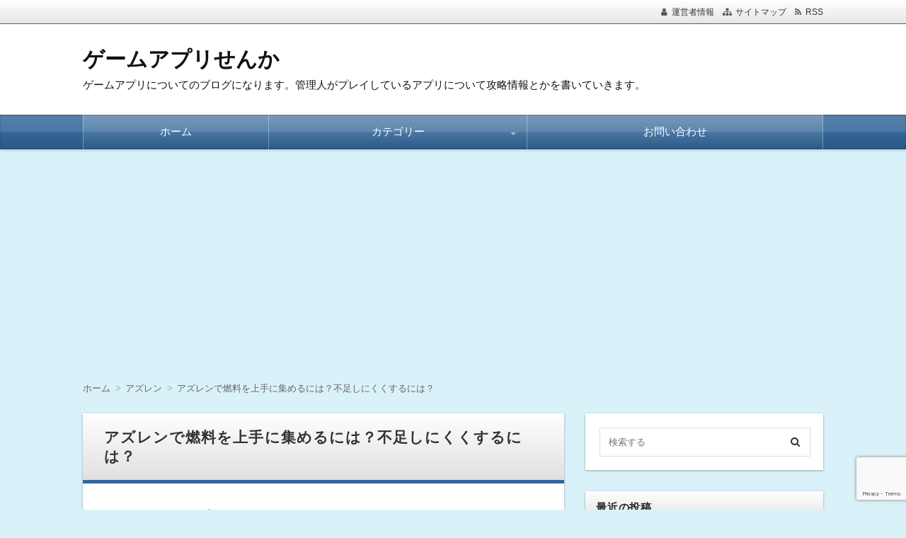

--- FILE ---
content_type: text/html; charset=UTF-8
request_url: https://gemeappsenka.com/472.html
body_size: 21981
content:
<!DOCTYPE html>
<html dir="ltr" lang="ja" class="no-js no-svg">
<head>
<meta charset="UTF-8" />
<meta http-equiv="X-UA-Compatible" content="IE=edge">
<meta name="viewport" content="width=device-width, initial-scale=1">
<link rel="stylesheet" href="https://gemeappsenka.com/wp-content/themes/wp-alpha/css/normalize.css" />
<link rel="stylesheet" href="https://gemeappsenka.com/wp-content/themes/wp-alpha/css/basic.css" />
<link rel="stylesheet" href="https://gemeappsenka.com/wp-content/themes/wp-alpha/css/wpbasic.css" />
<link rel="stylesheet" href="https://gemeappsenka.com/wp-content/themes/wp-alpha/style.css" />
<link rel="stylesheet" href="https://gemeappsenka.com/wp-content/themes/wp-alpha/modules/modules.css" />
<link rel="stylesheet" media="screen and (min-width: 769px)" href="https://gemeappsenka.com/wp-content/themes/wp-alpha/skin/luster/skin.css.php" />
<link rel="stylesheet" media="screen and (max-width: 768px)" href="https://gemeappsenka.com/wp-content/themes/wp-alpha/css/mobile.css.php" />
<title>アズレンで燃料を上手に集めるには？不足しにくくするには？ | ゲームアプリせんか</title>

		<!-- All in One SEO 4.6.9.1 - aioseo.com -->
		<meta name="description" content="アズレンをコツコツプレイしていると足りなくなるもの、そう燃料ですね。 他のゲームアプリでいうところのスタミナみたいなものですが、周回したりすると足りなくなって困ってしまうこともありますよね。 アズレンの燃料を上手く集めていくにはどうするのがいいのでしょうか？" />
		<meta name="robots" content="max-snippet:-1, max-image-preview:large, max-video-preview:-1" />
		<meta name="google-site-verification" content="sw4wPqhg_LaqBkOuqcOkLjQRoFAy_fOsbVPrwumq4rw" />
		<meta name="keywords" content="アズレン 燃料 集め,アズレン 燃料 不足" />
		<link rel="canonical" href="https://gemeappsenka.com/472.html" />
		<meta name="generator" content="All in One SEO (AIOSEO) 4.6.9.1" />
		<meta name="google" content="nositelinkssearchbox" />
		<script type="application/ld+json" class="aioseo-schema">
			{"@context":"https:\/\/schema.org","@graph":[{"@type":"Article","@id":"https:\/\/gemeappsenka.com\/472.html#article","name":"\u30a2\u30ba\u30ec\u30f3\u3067\u71c3\u6599\u3092\u4e0a\u624b\u306b\u96c6\u3081\u308b\u306b\u306f\uff1f\u4e0d\u8db3\u3057\u306b\u304f\u304f\u3059\u308b\u306b\u306f\uff1f | \u30b2\u30fc\u30e0\u30a2\u30d7\u30ea\u305b\u3093\u304b","headline":"\u30a2\u30ba\u30ec\u30f3\u3067\u71c3\u6599\u3092\u4e0a\u624b\u306b\u96c6\u3081\u308b\u306b\u306f\uff1f\u4e0d\u8db3\u3057\u306b\u304f\u304f\u3059\u308b\u306b\u306f\uff1f","author":{"@id":"https:\/\/gemeappsenka.com\/author\/elde0657#author"},"publisher":{"@id":"https:\/\/gemeappsenka.com\/#organization"},"image":{"@type":"ImageObject","url":"https:\/\/gemeappsenka.com\/wp-content\/uploads\/2019\/06\/\u30a2\u30ba\u30ec\u30f3-\u6d77\u8ecd\u98df\u5802.png","width":350,"height":162},"datePublished":"2019-06-12T22:04:35+09:00","dateModified":"2021-10-02T17:56:29+09:00","inLanguage":"ja","mainEntityOfPage":{"@id":"https:\/\/gemeappsenka.com\/472.html#webpage"},"isPartOf":{"@id":"https:\/\/gemeappsenka.com\/472.html#webpage"},"articleSection":"\u30a2\u30ba\u30ec\u30f3, \u30a2\u30ba\u30ec\u30f3, \u71c3\u6599"},{"@type":"BreadcrumbList","@id":"https:\/\/gemeappsenka.com\/472.html#breadcrumblist","itemListElement":[{"@type":"ListItem","@id":"https:\/\/gemeappsenka.com\/#listItem","position":1,"name":"\u5bb6"}]},{"@type":"Organization","@id":"https:\/\/gemeappsenka.com\/#organization","name":"\u30b2\u30fc\u30e0\u30a2\u30d7\u30ea\u305b\u3093\u304b","description":"\u30b2\u30fc\u30e0\u30a2\u30d7\u30ea\u306b\u3064\u3044\u3066\u306e\u30d6\u30ed\u30b0\u306b\u306a\u308a\u307e\u3059\u3002\u7ba1\u7406\u4eba\u304c\u30d7\u30ec\u30a4\u3057\u3066\u3044\u308b\u30a2\u30d7\u30ea\u306b\u3064\u3044\u3066\u653b\u7565\u60c5\u5831\u3068\u304b\u3092\u66f8\u3044\u3066\u3044\u304d\u307e\u3059\u3002","url":"https:\/\/gemeappsenka.com\/"},{"@type":"Person","@id":"https:\/\/gemeappsenka.com\/author\/elde0657#author","url":"https:\/\/gemeappsenka.com\/author\/elde0657","name":"elde0657","image":{"@type":"ImageObject","@id":"https:\/\/gemeappsenka.com\/472.html#authorImage","url":"https:\/\/secure.gravatar.com\/avatar\/403e8c3a16d1643097218905be22af39?s=96&d=mm&r=g","width":96,"height":96,"caption":"elde0657"}},{"@type":"WebPage","@id":"https:\/\/gemeappsenka.com\/472.html#webpage","url":"https:\/\/gemeappsenka.com\/472.html","name":"\u30a2\u30ba\u30ec\u30f3\u3067\u71c3\u6599\u3092\u4e0a\u624b\u306b\u96c6\u3081\u308b\u306b\u306f\uff1f\u4e0d\u8db3\u3057\u306b\u304f\u304f\u3059\u308b\u306b\u306f\uff1f | \u30b2\u30fc\u30e0\u30a2\u30d7\u30ea\u305b\u3093\u304b","description":"\u30a2\u30ba\u30ec\u30f3\u3092\u30b3\u30c4\u30b3\u30c4\u30d7\u30ec\u30a4\u3057\u3066\u3044\u308b\u3068\u8db3\u308a\u306a\u304f\u306a\u308b\u3082\u306e\u3001\u305d\u3046\u71c3\u6599\u3067\u3059\u306d\u3002 \u4ed6\u306e\u30b2\u30fc\u30e0\u30a2\u30d7\u30ea\u3067\u3044\u3046\u3068\u3053\u308d\u306e\u30b9\u30bf\u30df\u30ca\u307f\u305f\u3044\u306a\u3082\u306e\u3067\u3059\u304c\u3001\u5468\u56de\u3057\u305f\u308a\u3059\u308b\u3068\u8db3\u308a\u306a\u304f\u306a\u3063\u3066\u56f0\u3063\u3066\u3057\u307e\u3046\u3053\u3068\u3082\u3042\u308a\u307e\u3059\u3088\u306d\u3002 \u30a2\u30ba\u30ec\u30f3\u306e\u71c3\u6599\u3092\u4e0a\u624b\u304f\u96c6\u3081\u3066\u3044\u304f\u306b\u306f\u3069\u3046\u3059\u308b\u306e\u304c\u3044\u3044\u306e\u3067\u3057\u3087\u3046\u304b\uff1f","inLanguage":"ja","isPartOf":{"@id":"https:\/\/gemeappsenka.com\/#website"},"breadcrumb":{"@id":"https:\/\/gemeappsenka.com\/472.html#breadcrumblist"},"author":{"@id":"https:\/\/gemeappsenka.com\/author\/elde0657#author"},"creator":{"@id":"https:\/\/gemeappsenka.com\/author\/elde0657#author"},"image":{"@type":"ImageObject","url":"https:\/\/gemeappsenka.com\/wp-content\/uploads\/2019\/06\/\u30a2\u30ba\u30ec\u30f3-\u6d77\u8ecd\u98df\u5802.png","@id":"https:\/\/gemeappsenka.com\/472.html\/#mainImage","width":350,"height":162},"primaryImageOfPage":{"@id":"https:\/\/gemeappsenka.com\/472.html#mainImage"},"datePublished":"2019-06-12T22:04:35+09:00","dateModified":"2021-10-02T17:56:29+09:00"},{"@type":"WebSite","@id":"https:\/\/gemeappsenka.com\/#website","url":"https:\/\/gemeappsenka.com\/","name":"\u30b2\u30fc\u30e0\u30a2\u30d7\u30ea\u305b\u3093\u304b","description":"\u30b2\u30fc\u30e0\u30a2\u30d7\u30ea\u306b\u3064\u3044\u3066\u306e\u30d6\u30ed\u30b0\u306b\u306a\u308a\u307e\u3059\u3002\u7ba1\u7406\u4eba\u304c\u30d7\u30ec\u30a4\u3057\u3066\u3044\u308b\u30a2\u30d7\u30ea\u306b\u3064\u3044\u3066\u653b\u7565\u60c5\u5831\u3068\u304b\u3092\u66f8\u3044\u3066\u3044\u304d\u307e\u3059\u3002","inLanguage":"ja","publisher":{"@id":"https:\/\/gemeappsenka.com\/#organization"}}]}
		</script>
		<!-- All in One SEO -->

<link rel="alternate" type="application/rss+xml" title="ゲームアプリせんか &raquo; フィード" href="https://gemeappsenka.com/feed" />
<link rel="alternate" type="application/rss+xml" title="ゲームアプリせんか &raquo; コメントフィード" href="https://gemeappsenka.com/comments/feed" />
<link rel="alternate" type="application/rss+xml" title="ゲームアプリせんか &raquo; アズレンで燃料を上手に集めるには？不足しにくくするには？ のコメントのフィード" href="https://gemeappsenka.com/472.html/feed" />
		<!-- This site uses the Google Analytics by MonsterInsights plugin v9.0.1 - Using Analytics tracking - https://www.monsterinsights.com/ -->
							<script src="//www.googletagmanager.com/gtag/js?id=G-6RS2XN7BLQ"  data-cfasync="false" data-wpfc-render="false" type="text/javascript" async></script>
			<script data-cfasync="false" data-wpfc-render="false" type="text/javascript">
				var mi_version = '9.0.1';
				var mi_track_user = true;
				var mi_no_track_reason = '';
								var MonsterInsightsDefaultLocations = {"page_location":"https:\/\/gemeappsenka.com\/472.html\/"};
				if ( typeof MonsterInsightsPrivacyGuardFilter === 'function' ) {
					var MonsterInsightsLocations = (typeof MonsterInsightsExcludeQuery === 'object') ? MonsterInsightsPrivacyGuardFilter( MonsterInsightsExcludeQuery ) : MonsterInsightsPrivacyGuardFilter( MonsterInsightsDefaultLocations );
				} else {
					var MonsterInsightsLocations = (typeof MonsterInsightsExcludeQuery === 'object') ? MonsterInsightsExcludeQuery : MonsterInsightsDefaultLocations;
				}

								var disableStrs = [
										'ga-disable-G-6RS2XN7BLQ',
									];

				/* Function to detect opted out users */
				function __gtagTrackerIsOptedOut() {
					for (var index = 0; index < disableStrs.length; index++) {
						if (document.cookie.indexOf(disableStrs[index] + '=true') > -1) {
							return true;
						}
					}

					return false;
				}

				/* Disable tracking if the opt-out cookie exists. */
				if (__gtagTrackerIsOptedOut()) {
					for (var index = 0; index < disableStrs.length; index++) {
						window[disableStrs[index]] = true;
					}
				}

				/* Opt-out function */
				function __gtagTrackerOptout() {
					for (var index = 0; index < disableStrs.length; index++) {
						document.cookie = disableStrs[index] + '=true; expires=Thu, 31 Dec 2099 23:59:59 UTC; path=/';
						window[disableStrs[index]] = true;
					}
				}

				if ('undefined' === typeof gaOptout) {
					function gaOptout() {
						__gtagTrackerOptout();
					}
				}
								window.dataLayer = window.dataLayer || [];

				window.MonsterInsightsDualTracker = {
					helpers: {},
					trackers: {},
				};
				if (mi_track_user) {
					function __gtagDataLayer() {
						dataLayer.push(arguments);
					}

					function __gtagTracker(type, name, parameters) {
						if (!parameters) {
							parameters = {};
						}

						if (parameters.send_to) {
							__gtagDataLayer.apply(null, arguments);
							return;
						}

						if (type === 'event') {
														parameters.send_to = monsterinsights_frontend.v4_id;
							var hookName = name;
							if (typeof parameters['event_category'] !== 'undefined') {
								hookName = parameters['event_category'] + ':' + name;
							}

							if (typeof MonsterInsightsDualTracker.trackers[hookName] !== 'undefined') {
								MonsterInsightsDualTracker.trackers[hookName](parameters);
							} else {
								__gtagDataLayer('event', name, parameters);
							}
							
						} else {
							__gtagDataLayer.apply(null, arguments);
						}
					}

					__gtagTracker('js', new Date());
					__gtagTracker('set', {
						'developer_id.dZGIzZG': true,
											});
					if ( MonsterInsightsLocations.page_location ) {
						__gtagTracker('set', MonsterInsightsLocations);
					}
										__gtagTracker('config', 'G-6RS2XN7BLQ', {"forceSSL":"true","link_attribution":"true"} );
															window.gtag = __gtagTracker;										(function () {
						/* https://developers.google.com/analytics/devguides/collection/analyticsjs/ */
						/* ga and __gaTracker compatibility shim. */
						var noopfn = function () {
							return null;
						};
						var newtracker = function () {
							return new Tracker();
						};
						var Tracker = function () {
							return null;
						};
						var p = Tracker.prototype;
						p.get = noopfn;
						p.set = noopfn;
						p.send = function () {
							var args = Array.prototype.slice.call(arguments);
							args.unshift('send');
							__gaTracker.apply(null, args);
						};
						var __gaTracker = function () {
							var len = arguments.length;
							if (len === 0) {
								return;
							}
							var f = arguments[len - 1];
							if (typeof f !== 'object' || f === null || typeof f.hitCallback !== 'function') {
								if ('send' === arguments[0]) {
									var hitConverted, hitObject = false, action;
									if ('event' === arguments[1]) {
										if ('undefined' !== typeof arguments[3]) {
											hitObject = {
												'eventAction': arguments[3],
												'eventCategory': arguments[2],
												'eventLabel': arguments[4],
												'value': arguments[5] ? arguments[5] : 1,
											}
										}
									}
									if ('pageview' === arguments[1]) {
										if ('undefined' !== typeof arguments[2]) {
											hitObject = {
												'eventAction': 'page_view',
												'page_path': arguments[2],
											}
										}
									}
									if (typeof arguments[2] === 'object') {
										hitObject = arguments[2];
									}
									if (typeof arguments[5] === 'object') {
										Object.assign(hitObject, arguments[5]);
									}
									if ('undefined' !== typeof arguments[1].hitType) {
										hitObject = arguments[1];
										if ('pageview' === hitObject.hitType) {
											hitObject.eventAction = 'page_view';
										}
									}
									if (hitObject) {
										action = 'timing' === arguments[1].hitType ? 'timing_complete' : hitObject.eventAction;
										hitConverted = mapArgs(hitObject);
										__gtagTracker('event', action, hitConverted);
									}
								}
								return;
							}

							function mapArgs(args) {
								var arg, hit = {};
								var gaMap = {
									'eventCategory': 'event_category',
									'eventAction': 'event_action',
									'eventLabel': 'event_label',
									'eventValue': 'event_value',
									'nonInteraction': 'non_interaction',
									'timingCategory': 'event_category',
									'timingVar': 'name',
									'timingValue': 'value',
									'timingLabel': 'event_label',
									'page': 'page_path',
									'location': 'page_location',
									'title': 'page_title',
									'referrer' : 'page_referrer',
								};
								for (arg in args) {
																		if (!(!args.hasOwnProperty(arg) || !gaMap.hasOwnProperty(arg))) {
										hit[gaMap[arg]] = args[arg];
									} else {
										hit[arg] = args[arg];
									}
								}
								return hit;
							}

							try {
								f.hitCallback();
							} catch (ex) {
							}
						};
						__gaTracker.create = newtracker;
						__gaTracker.getByName = newtracker;
						__gaTracker.getAll = function () {
							return [];
						};
						__gaTracker.remove = noopfn;
						__gaTracker.loaded = true;
						window['__gaTracker'] = __gaTracker;
					})();
									} else {
										console.log("");
					(function () {
						function __gtagTracker() {
							return null;
						}

						window['__gtagTracker'] = __gtagTracker;
						window['gtag'] = __gtagTracker;
					})();
									}
			</script>
				<!-- / Google Analytics by MonsterInsights -->
		<script type="text/javascript">
/* <![CDATA[ */
window._wpemojiSettings = {"baseUrl":"https:\/\/s.w.org\/images\/core\/emoji\/15.0.3\/72x72\/","ext":".png","svgUrl":"https:\/\/s.w.org\/images\/core\/emoji\/15.0.3\/svg\/","svgExt":".svg","source":{"concatemoji":"https:\/\/gemeappsenka.com\/wp-includes\/js\/wp-emoji-release.min.js"}};
/*! This file is auto-generated */
!function(i,n){var o,s,e;function c(e){try{var t={supportTests:e,timestamp:(new Date).valueOf()};sessionStorage.setItem(o,JSON.stringify(t))}catch(e){}}function p(e,t,n){e.clearRect(0,0,e.canvas.width,e.canvas.height),e.fillText(t,0,0);var t=new Uint32Array(e.getImageData(0,0,e.canvas.width,e.canvas.height).data),r=(e.clearRect(0,0,e.canvas.width,e.canvas.height),e.fillText(n,0,0),new Uint32Array(e.getImageData(0,0,e.canvas.width,e.canvas.height).data));return t.every(function(e,t){return e===r[t]})}function u(e,t,n){switch(t){case"flag":return n(e,"\ud83c\udff3\ufe0f\u200d\u26a7\ufe0f","\ud83c\udff3\ufe0f\u200b\u26a7\ufe0f")?!1:!n(e,"\ud83c\uddfa\ud83c\uddf3","\ud83c\uddfa\u200b\ud83c\uddf3")&&!n(e,"\ud83c\udff4\udb40\udc67\udb40\udc62\udb40\udc65\udb40\udc6e\udb40\udc67\udb40\udc7f","\ud83c\udff4\u200b\udb40\udc67\u200b\udb40\udc62\u200b\udb40\udc65\u200b\udb40\udc6e\u200b\udb40\udc67\u200b\udb40\udc7f");case"emoji":return!n(e,"\ud83d\udc26\u200d\u2b1b","\ud83d\udc26\u200b\u2b1b")}return!1}function f(e,t,n){var r="undefined"!=typeof WorkerGlobalScope&&self instanceof WorkerGlobalScope?new OffscreenCanvas(300,150):i.createElement("canvas"),a=r.getContext("2d",{willReadFrequently:!0}),o=(a.textBaseline="top",a.font="600 32px Arial",{});return e.forEach(function(e){o[e]=t(a,e,n)}),o}function t(e){var t=i.createElement("script");t.src=e,t.defer=!0,i.head.appendChild(t)}"undefined"!=typeof Promise&&(o="wpEmojiSettingsSupports",s=["flag","emoji"],n.supports={everything:!0,everythingExceptFlag:!0},e=new Promise(function(e){i.addEventListener("DOMContentLoaded",e,{once:!0})}),new Promise(function(t){var n=function(){try{var e=JSON.parse(sessionStorage.getItem(o));if("object"==typeof e&&"number"==typeof e.timestamp&&(new Date).valueOf()<e.timestamp+604800&&"object"==typeof e.supportTests)return e.supportTests}catch(e){}return null}();if(!n){if("undefined"!=typeof Worker&&"undefined"!=typeof OffscreenCanvas&&"undefined"!=typeof URL&&URL.createObjectURL&&"undefined"!=typeof Blob)try{var e="postMessage("+f.toString()+"("+[JSON.stringify(s),u.toString(),p.toString()].join(",")+"));",r=new Blob([e],{type:"text/javascript"}),a=new Worker(URL.createObjectURL(r),{name:"wpTestEmojiSupports"});return void(a.onmessage=function(e){c(n=e.data),a.terminate(),t(n)})}catch(e){}c(n=f(s,u,p))}t(n)}).then(function(e){for(var t in e)n.supports[t]=e[t],n.supports.everything=n.supports.everything&&n.supports[t],"flag"!==t&&(n.supports.everythingExceptFlag=n.supports.everythingExceptFlag&&n.supports[t]);n.supports.everythingExceptFlag=n.supports.everythingExceptFlag&&!n.supports.flag,n.DOMReady=!1,n.readyCallback=function(){n.DOMReady=!0}}).then(function(){return e}).then(function(){var e;n.supports.everything||(n.readyCallback(),(e=n.source||{}).concatemoji?t(e.concatemoji):e.wpemoji&&e.twemoji&&(t(e.twemoji),t(e.wpemoji)))}))}((window,document),window._wpemojiSettings);
/* ]]> */
</script>
<style id='wp-emoji-styles-inline-css' type='text/css'>

	img.wp-smiley, img.emoji {
		display: inline !important;
		border: none !important;
		box-shadow: none !important;
		height: 1em !important;
		width: 1em !important;
		margin: 0 0.07em !important;
		vertical-align: -0.1em !important;
		background: none !important;
		padding: 0 !important;
	}
</style>
<link rel='stylesheet' id='wp-block-library-css' href='https://gemeappsenka.com/wp-includes/css/dist/block-library/style.min.css' type='text/css' media='all' />
<link rel='stylesheet' id='quads-style-css-css' href='https://gemeappsenka.com/wp-content/plugins/quick-adsense-reloaded/includes/gutenberg/dist/blocks.style.build.css' type='text/css' media='all' />
<style id='classic-theme-styles-inline-css' type='text/css'>
/*! This file is auto-generated */
.wp-block-button__link{color:#fff;background-color:#32373c;border-radius:9999px;box-shadow:none;text-decoration:none;padding:calc(.667em + 2px) calc(1.333em + 2px);font-size:1.125em}.wp-block-file__button{background:#32373c;color:#fff;text-decoration:none}
</style>
<style id='global-styles-inline-css' type='text/css'>
:root{--wp--preset--aspect-ratio--square: 1;--wp--preset--aspect-ratio--4-3: 4/3;--wp--preset--aspect-ratio--3-4: 3/4;--wp--preset--aspect-ratio--3-2: 3/2;--wp--preset--aspect-ratio--2-3: 2/3;--wp--preset--aspect-ratio--16-9: 16/9;--wp--preset--aspect-ratio--9-16: 9/16;--wp--preset--color--black: #000000;--wp--preset--color--cyan-bluish-gray: #abb8c3;--wp--preset--color--white: #ffffff;--wp--preset--color--pale-pink: #f78da7;--wp--preset--color--vivid-red: #cf2e2e;--wp--preset--color--luminous-vivid-orange: #ff6900;--wp--preset--color--luminous-vivid-amber: #fcb900;--wp--preset--color--light-green-cyan: #7bdcb5;--wp--preset--color--vivid-green-cyan: #00d084;--wp--preset--color--pale-cyan-blue: #8ed1fc;--wp--preset--color--vivid-cyan-blue: #0693e3;--wp--preset--color--vivid-purple: #9b51e0;--wp--preset--gradient--vivid-cyan-blue-to-vivid-purple: linear-gradient(135deg,rgba(6,147,227,1) 0%,rgb(155,81,224) 100%);--wp--preset--gradient--light-green-cyan-to-vivid-green-cyan: linear-gradient(135deg,rgb(122,220,180) 0%,rgb(0,208,130) 100%);--wp--preset--gradient--luminous-vivid-amber-to-luminous-vivid-orange: linear-gradient(135deg,rgba(252,185,0,1) 0%,rgba(255,105,0,1) 100%);--wp--preset--gradient--luminous-vivid-orange-to-vivid-red: linear-gradient(135deg,rgba(255,105,0,1) 0%,rgb(207,46,46) 100%);--wp--preset--gradient--very-light-gray-to-cyan-bluish-gray: linear-gradient(135deg,rgb(238,238,238) 0%,rgb(169,184,195) 100%);--wp--preset--gradient--cool-to-warm-spectrum: linear-gradient(135deg,rgb(74,234,220) 0%,rgb(151,120,209) 20%,rgb(207,42,186) 40%,rgb(238,44,130) 60%,rgb(251,105,98) 80%,rgb(254,248,76) 100%);--wp--preset--gradient--blush-light-purple: linear-gradient(135deg,rgb(255,206,236) 0%,rgb(152,150,240) 100%);--wp--preset--gradient--blush-bordeaux: linear-gradient(135deg,rgb(254,205,165) 0%,rgb(254,45,45) 50%,rgb(107,0,62) 100%);--wp--preset--gradient--luminous-dusk: linear-gradient(135deg,rgb(255,203,112) 0%,rgb(199,81,192) 50%,rgb(65,88,208) 100%);--wp--preset--gradient--pale-ocean: linear-gradient(135deg,rgb(255,245,203) 0%,rgb(182,227,212) 50%,rgb(51,167,181) 100%);--wp--preset--gradient--electric-grass: linear-gradient(135deg,rgb(202,248,128) 0%,rgb(113,206,126) 100%);--wp--preset--gradient--midnight: linear-gradient(135deg,rgb(2,3,129) 0%,rgb(40,116,252) 100%);--wp--preset--font-size--small: 13px;--wp--preset--font-size--medium: 20px;--wp--preset--font-size--large: 36px;--wp--preset--font-size--x-large: 42px;--wp--preset--spacing--20: 0.44rem;--wp--preset--spacing--30: 0.67rem;--wp--preset--spacing--40: 1rem;--wp--preset--spacing--50: 1.5rem;--wp--preset--spacing--60: 2.25rem;--wp--preset--spacing--70: 3.38rem;--wp--preset--spacing--80: 5.06rem;--wp--preset--shadow--natural: 6px 6px 9px rgba(0, 0, 0, 0.2);--wp--preset--shadow--deep: 12px 12px 50px rgba(0, 0, 0, 0.4);--wp--preset--shadow--sharp: 6px 6px 0px rgba(0, 0, 0, 0.2);--wp--preset--shadow--outlined: 6px 6px 0px -3px rgba(255, 255, 255, 1), 6px 6px rgba(0, 0, 0, 1);--wp--preset--shadow--crisp: 6px 6px 0px rgba(0, 0, 0, 1);}:where(.is-layout-flex){gap: 0.5em;}:where(.is-layout-grid){gap: 0.5em;}body .is-layout-flex{display: flex;}.is-layout-flex{flex-wrap: wrap;align-items: center;}.is-layout-flex > :is(*, div){margin: 0;}body .is-layout-grid{display: grid;}.is-layout-grid > :is(*, div){margin: 0;}:where(.wp-block-columns.is-layout-flex){gap: 2em;}:where(.wp-block-columns.is-layout-grid){gap: 2em;}:where(.wp-block-post-template.is-layout-flex){gap: 1.25em;}:where(.wp-block-post-template.is-layout-grid){gap: 1.25em;}.has-black-color{color: var(--wp--preset--color--black) !important;}.has-cyan-bluish-gray-color{color: var(--wp--preset--color--cyan-bluish-gray) !important;}.has-white-color{color: var(--wp--preset--color--white) !important;}.has-pale-pink-color{color: var(--wp--preset--color--pale-pink) !important;}.has-vivid-red-color{color: var(--wp--preset--color--vivid-red) !important;}.has-luminous-vivid-orange-color{color: var(--wp--preset--color--luminous-vivid-orange) !important;}.has-luminous-vivid-amber-color{color: var(--wp--preset--color--luminous-vivid-amber) !important;}.has-light-green-cyan-color{color: var(--wp--preset--color--light-green-cyan) !important;}.has-vivid-green-cyan-color{color: var(--wp--preset--color--vivid-green-cyan) !important;}.has-pale-cyan-blue-color{color: var(--wp--preset--color--pale-cyan-blue) !important;}.has-vivid-cyan-blue-color{color: var(--wp--preset--color--vivid-cyan-blue) !important;}.has-vivid-purple-color{color: var(--wp--preset--color--vivid-purple) !important;}.has-black-background-color{background-color: var(--wp--preset--color--black) !important;}.has-cyan-bluish-gray-background-color{background-color: var(--wp--preset--color--cyan-bluish-gray) !important;}.has-white-background-color{background-color: var(--wp--preset--color--white) !important;}.has-pale-pink-background-color{background-color: var(--wp--preset--color--pale-pink) !important;}.has-vivid-red-background-color{background-color: var(--wp--preset--color--vivid-red) !important;}.has-luminous-vivid-orange-background-color{background-color: var(--wp--preset--color--luminous-vivid-orange) !important;}.has-luminous-vivid-amber-background-color{background-color: var(--wp--preset--color--luminous-vivid-amber) !important;}.has-light-green-cyan-background-color{background-color: var(--wp--preset--color--light-green-cyan) !important;}.has-vivid-green-cyan-background-color{background-color: var(--wp--preset--color--vivid-green-cyan) !important;}.has-pale-cyan-blue-background-color{background-color: var(--wp--preset--color--pale-cyan-blue) !important;}.has-vivid-cyan-blue-background-color{background-color: var(--wp--preset--color--vivid-cyan-blue) !important;}.has-vivid-purple-background-color{background-color: var(--wp--preset--color--vivid-purple) !important;}.has-black-border-color{border-color: var(--wp--preset--color--black) !important;}.has-cyan-bluish-gray-border-color{border-color: var(--wp--preset--color--cyan-bluish-gray) !important;}.has-white-border-color{border-color: var(--wp--preset--color--white) !important;}.has-pale-pink-border-color{border-color: var(--wp--preset--color--pale-pink) !important;}.has-vivid-red-border-color{border-color: var(--wp--preset--color--vivid-red) !important;}.has-luminous-vivid-orange-border-color{border-color: var(--wp--preset--color--luminous-vivid-orange) !important;}.has-luminous-vivid-amber-border-color{border-color: var(--wp--preset--color--luminous-vivid-amber) !important;}.has-light-green-cyan-border-color{border-color: var(--wp--preset--color--light-green-cyan) !important;}.has-vivid-green-cyan-border-color{border-color: var(--wp--preset--color--vivid-green-cyan) !important;}.has-pale-cyan-blue-border-color{border-color: var(--wp--preset--color--pale-cyan-blue) !important;}.has-vivid-cyan-blue-border-color{border-color: var(--wp--preset--color--vivid-cyan-blue) !important;}.has-vivid-purple-border-color{border-color: var(--wp--preset--color--vivid-purple) !important;}.has-vivid-cyan-blue-to-vivid-purple-gradient-background{background: var(--wp--preset--gradient--vivid-cyan-blue-to-vivid-purple) !important;}.has-light-green-cyan-to-vivid-green-cyan-gradient-background{background: var(--wp--preset--gradient--light-green-cyan-to-vivid-green-cyan) !important;}.has-luminous-vivid-amber-to-luminous-vivid-orange-gradient-background{background: var(--wp--preset--gradient--luminous-vivid-amber-to-luminous-vivid-orange) !important;}.has-luminous-vivid-orange-to-vivid-red-gradient-background{background: var(--wp--preset--gradient--luminous-vivid-orange-to-vivid-red) !important;}.has-very-light-gray-to-cyan-bluish-gray-gradient-background{background: var(--wp--preset--gradient--very-light-gray-to-cyan-bluish-gray) !important;}.has-cool-to-warm-spectrum-gradient-background{background: var(--wp--preset--gradient--cool-to-warm-spectrum) !important;}.has-blush-light-purple-gradient-background{background: var(--wp--preset--gradient--blush-light-purple) !important;}.has-blush-bordeaux-gradient-background{background: var(--wp--preset--gradient--blush-bordeaux) !important;}.has-luminous-dusk-gradient-background{background: var(--wp--preset--gradient--luminous-dusk) !important;}.has-pale-ocean-gradient-background{background: var(--wp--preset--gradient--pale-ocean) !important;}.has-electric-grass-gradient-background{background: var(--wp--preset--gradient--electric-grass) !important;}.has-midnight-gradient-background{background: var(--wp--preset--gradient--midnight) !important;}.has-small-font-size{font-size: var(--wp--preset--font-size--small) !important;}.has-medium-font-size{font-size: var(--wp--preset--font-size--medium) !important;}.has-large-font-size{font-size: var(--wp--preset--font-size--large) !important;}.has-x-large-font-size{font-size: var(--wp--preset--font-size--x-large) !important;}
:where(.wp-block-post-template.is-layout-flex){gap: 1.25em;}:where(.wp-block-post-template.is-layout-grid){gap: 1.25em;}
:where(.wp-block-columns.is-layout-flex){gap: 2em;}:where(.wp-block-columns.is-layout-grid){gap: 2em;}
:root :where(.wp-block-pullquote){font-size: 1.5em;line-height: 1.6;}
</style>
<link rel='stylesheet' id='contact-form-7-css' href='https://gemeappsenka.com/wp-content/plugins/contact-form-7/includes/css/styles.css' type='text/css' media='all' />
<link rel='stylesheet' id='toc-screen-css' href='https://gemeappsenka.com/wp-content/plugins/table-of-contents-plus/screen.min.css' type='text/css' media='all' />
<link rel='stylesheet' id='font-awesome.min-css' href='https://gemeappsenka.com/wp-content/themes/wp-alpha/css/font-awesome.min.css' type='text/css' media='all' />
<link rel='stylesheet' id='tweak-css' href='https://gemeappsenka.com/wp-content/themes/wp-alpha/css/tweak.css' type='text/css' media='all' />
<link rel='stylesheet' id='alpha-parent-style-css' href='https://gemeappsenka.com/wp-content/themes/wp-alpha/style.css' type='text/css' media='all' />
<link rel='stylesheet' id='alpha-child-style-css' href='https://gemeappsenka.com/wp-content/themes/wp-alpha-child/style.css' type='text/css' media='all' />
<script type="text/javascript" src="https://gemeappsenka.com/wp-content/plugins/google-analytics-for-wordpress/assets/js/frontend-gtag.min.js" id="monsterinsights-frontend-script-js"></script>
<script data-cfasync="false" data-wpfc-render="false" type="text/javascript" id='monsterinsights-frontend-script-js-extra'>/* <![CDATA[ */
var monsterinsights_frontend = {"js_events_tracking":"true","download_extensions":"doc,pdf,ppt,zip,xls,docx,pptx,xlsx","inbound_paths":"[{\"path\":\"\\\/go\\\/\",\"label\":\"affiliate\"},{\"path\":\"\\\/recommend\\\/\",\"label\":\"affiliate\"}]","home_url":"https:\/\/gemeappsenka.com","hash_tracking":"false","v4_id":"G-6RS2XN7BLQ"};/* ]]> */
</script>
<script type="text/javascript" src="https://gemeappsenka.com/wp-includes/js/jquery/jquery.min.js" id="jquery-core-js"></script>
<script type="text/javascript" src="https://gemeappsenka.com/wp-includes/js/jquery/jquery-migrate.min.js" id="jquery-migrate-js"></script>
<link rel="https://api.w.org/" href="https://gemeappsenka.com/wp-json/" /><link rel="alternate" title="JSON" type="application/json" href="https://gemeappsenka.com/wp-json/wp/v2/posts/472" /><link rel="EditURI" type="application/rsd+xml" title="RSD" href="https://gemeappsenka.com/xmlrpc.php?rsd" />
<meta name="generator" content="WordPress 6.6.4" />
<link rel='shortlink' href='https://gemeappsenka.com/?p=472' />
<link rel="alternate" title="oEmbed (JSON)" type="application/json+oembed" href="https://gemeappsenka.com/wp-json/oembed/1.0/embed?url=https%3A%2F%2Fgemeappsenka.com%2F472.html" />
<link rel="alternate" title="oEmbed (XML)" type="text/xml+oembed" href="https://gemeappsenka.com/wp-json/oembed/1.0/embed?url=https%3A%2F%2Fgemeappsenka.com%2F472.html&#038;format=xml" />
<script>document.cookie = 'quads_browser_width='+screen.width;</script><style type="text/css"></style><script type="text/javascript" src="https://gemeappsenka.com/wp-content/plugins/si-captcha-for-wordpress/captcha/si_captcha.js?ver=1769203827"></script>
<!-- begin SI CAPTCHA Anti-Spam - login/register form style -->
<style type="text/css">
.si_captcha_small { width:175px; height:45px; padding-top:10px; padding-bottom:10px; }
.si_captcha_large { width:250px; height:60px; padding-top:10px; padding-bottom:10px; }
img#si_image_com { border-style:none; margin:0; padding-right:5px; float:left; }
img#si_image_reg { border-style:none; margin:0; padding-right:5px; float:left; }
img#si_image_log { border-style:none; margin:0; padding-right:5px; float:left; }
img#si_image_side_login { border-style:none; margin:0; padding-right:5px; float:left; }
img#si_image_checkout { border-style:none; margin:0; padding-right:5px; float:left; }
img#si_image_jetpack { border-style:none; margin:0; padding-right:5px; float:left; }
img#si_image_bbpress_topic { border-style:none; margin:0; padding-right:5px; float:left; }
.si_captcha_refresh { border-style:none; margin:0; vertical-align:bottom; }
div#si_captcha_input { display:block; padding-top:15px; padding-bottom:5px; }
label#si_captcha_code_label { margin:0; }
input#si_captcha_code_input { width:65px; }
p#si_captcha_code_p { clear: left; padding-top:10px; }
.si-captcha-jetpack-error { color:#DC3232; }
</style>
<!-- end SI CAPTCHA Anti-Spam - login/register form style -->
<style type="text/css">.broken_link, a.broken_link {
	text-decoration: line-through;
}</style>		<style type="text/css">
					.site-title a,
			.site-description {
				color: #111111 !important;
				text-shadow: none !important;
			}
				</style>
		<style type="text/css" id="custom-background-css">
body.custom-background { background-color: #d9f2f9; }
</style>
	<script async src="//pagead2.googlesyndication.com/pagead/js/adsbygoogle.js"></script>
<script>
     (adsbygoogle = window.adsbygoogle || []).push({
          google_ad_client: "ca-pub-3196952081265177",
          enable_page_level_ads: true
     });
</script></head>
<body class="post-template-default single single-post postid-472 single-format-standard custom-background has-sidebar">

<div id="masthead" class="
	c2r">

	 

<header class="header header-left" role="banner">
	<nav class="header-navigation" role="navigation">
	<div class="header-navigation-inner l-site">
		<ul>
						<li><a href="https://gemeappsenka.com/運営者情報" title="運営者情報" class="icon-profile" >運営者情報</a></li>						<li><a href="http://gemeappsenka.com/sitemap.xml" title="サイトマップ" class="icon-sitemap" >サイトマップ</a></li>															<li><a href="https://gemeappsenka.com/feed" title="RSSフィード" class="icon-rss" >RSS</a></li>		</ul>
			</div>
	</nav>

	<div class="header-main">
	<div class="header-main-inner l-site">
		
		<div class="header-txt-ad">
			<div class="header-txt">
				<div class="site-title"><a href="https://gemeappsenka.com/" rel="home">ゲームアプリせんか</a></div>				<p class="site-description">ゲームアプリについてのブログになります。管理人がプレイしているアプリについて攻略情報とかを書いていきます。</p>
			</div>

			<div class="header-ad">
							</div>
		</div>
	</div>
	</div>
</header><!-- #masthead -->

 

 

 
<div class="global-navigation-btn"><i class="fa fa-bars">&nbsp;</i>Menu</div><a class="screen-reader-text skip-link" href="#content">コンテンツへ移動</a><nav class="global-navigation"><ul id="menu-%e3%83%a1%e3%83%8b%e3%83%a5%e3%83%bc-1" class="global-navigation-inner l-site"><li class="menu-item menu-item-type-custom menu-item-object-custom menu-item-home menu-item-509"><a href="https://gemeappsenka.com">ホーム</a></li>
<li class="menu-item menu-item-type-custom menu-item-object-custom menu-item-home menu-item-has-children menu-item-510"><a href="https://gemeappsenka.com/">カテゴリー</a>
<ul class="sub-menu">
	<li class="menu-item menu-item-type-taxonomy menu-item-object-category current-post-ancestor current-menu-parent current-post-parent menu-item-511"><a href="https://gemeappsenka.com/category/%e3%82%a2%e3%82%ba%e3%83%ac%e3%83%b3">アズレン</a></li>
	<li class="menu-item menu-item-type-taxonomy menu-item-object-category menu-item-512"><a href="https://gemeappsenka.com/category/%e3%83%90%e3%83%b3%e3%83%89%e3%83%aa">バンドリ</a></li>
	<li class="menu-item menu-item-type-taxonomy menu-item-object-category menu-item-513"><a href="https://gemeappsenka.com/category/%e3%82%b7%e3%83%a3%e3%83%8b%e3%83%9e%e3%82%b9">シャニマス</a></li>
	<li class="menu-item menu-item-type-taxonomy menu-item-object-category menu-item-514"><a href="https://gemeappsenka.com/category/%e3%83%89%e3%83%ab%e3%83%95%e3%83%ad">ドルフロ</a></li>
</ul>
</li>
<li class="menu-item menu-item-type-post_type menu-item-object-page menu-item-541"><a href="https://gemeappsenka.com/%e3%81%8a%e5%95%8f%e3%81%84%e5%90%88%e3%82%8f%e3%81%9b">お問い合わせ</a></li>
</ul></nav> 


	<div class="content-area" id="content-area">
	<div class="content-area-inner l-site">

	<div class="breadcrumb"><ul><li><a href="https://gemeappsenka.com"><span>ホーム</span></a></li><li><a href="https://gemeappsenka.com/category/%e3%82%a2%e3%82%ba%e3%83%ac%e3%83%b3"><span>アズレン</span></a></li><li><span>アズレンで燃料を上手に集めるには？不足しにくくするには？</span></li></ul><script type="application/ld+json">{
				"@context": "http://schema.org",
				"@type": "BreadcrumbList",
				"itemListElement": [{
					"@type": "ListItem",
					"position": 1,
					"item": {
							"@id": "https://gemeappsenka.com/category/%e3%82%a2%e3%82%ba%e3%83%ac%e3%83%b3",
							"name": "アズレン"
					}
				}]
			}</script></div>
		<div class="l-main_sidebar-1">

			<div class="main l-main" id="main" role="main">
			<div class="main-inner">

				<!-- ▽ウィジェットエリア：記事メインカラム上 -->
				
				<!-- ▽投稿 -->
								<article id="post-472" class="post-472 post type-post status-publish format-standard has-post-thumbnail hentry category-3 tag-4 tag-100" role="article">
					<header class="entry-header">
						<h1 class="entry-title" ><span class="entry-title-inner">
														アズレンで燃料を上手に集めるには？不足しにくくするには？													</span></h1>
					</header>

					<!-- ▽ウィジェットエリア：記事本文上 -->
										
					<div class="entry-content">
												<p>アズレンをコツコツプレイしていると</p>
<p>足りなくなるもの、そう燃料ですね。</p>
<p>&nbsp;</p>
<p>他のゲームアプリでいうところのスタミナみたいなものですが、</p>
<p>周回したりすると足りなくなって困ってしまうこともありますよね。</p>
<p>&nbsp;</p>
<p>アズレンの燃料を上手く集めていくにはどうするのがいいのでしょうか？</p>
<p>

</p>

<!-- WP QUADS Content Ad Plugin v. 2.0.85 -->
<div class="quads-location quads-ad1" id="quads-ad1" style="float:none;margin:0px 0 0px 0;text-align:center;">
スポンサードリンク<br/>
<script async src="//pagead2.googlesyndication.com/pagead/js/adsbygoogle.js"></script>
<!-- more直下 -->
<ins class="adsbygoogle"
     style="display:block"
     data-ad-client="ca-pub-3196952081265177"
     data-ad-slot="6611661496"
     data-ad-format="auto"
     data-full-width-responsive="true"></ins>
<script>
(adsbygoogle = window.adsbygoogle || []).push({});
</script>
</div>

<p>&nbsp;</p>
<p>&nbsp;</p>
<h2>アズレンで燃料が不足する原因って？</h2>
<p>まずはそもそも燃料って</p>
<p>何に使っているかを見ていきましょう。</p>
<p>&nbsp;</p>
<p>まずは、出撃ですね。</p>
<p>&nbsp;</p>
<p>海域をクリアする際には絶対にやらないと</p>
<p>いけないことなので、</p>
<p>まあ、しょうがないっちゃしょうがないのですが（苦笑）</p>
<p>&nbsp;</p>
<p>どうしても回数をこなさないといけない場面もありますし、</p>
<p>出撃でもけっこう燃料を消費してしまいますね。</p>
<p>&nbsp;</p>
<p>次は委託ですね。</p>
<p>&nbsp;</p>
<p>燃料を大量に消費するのは、10時間程度の長時間委託などですね。</p>
<p>&nbsp;</p>
<p>これでも、仮に1日に2回程度こなすと、燃料を2000以上</p>
<p>飛ばすこともあるので、出撃と重なると燃料が減っていってしまいますね。</p>
<p>&nbsp;</p>
<p>後は寮舎ですね。食糧を購入する際に</p>
<p>燃料を消費するものばかりですので、</p>
<p>何も考えずにカレーをどかどかと買い込んでしまうと、</p>
<p>燃料不足の原因にもなりますね。</p>

<!-- WP QUADS Content Ad Plugin v. 2.0.85 -->
<div class="quads-location quads-ad2" id="quads-ad2" style="float:none;margin:0px 0 0px 0;text-align:center;">
スポンサードリンク<br/>
<script async src="//pagead2.googlesyndication.com/pagead/js/adsbygoogle.js"></script>
<!-- 記事中 -->
<ins class="adsbygoogle"
     style="display:block"
     data-ad-client="ca-pub-3196952081265177"
     data-ad-slot="9700859268"
     data-ad-format="auto"
     data-full-width-responsive="true"></ins>
<script>
(adsbygoogle = window.adsbygoogle || []).push({});
</script>
</div>

<h3>アズレンの燃料不足にはどう対応するのがいいの？</h3>
<p>先ほどの3つに対して、</p>
<p>それぞれどう対応するかを見ていきましょう。</p>
<p>&nbsp;</p>
<p>まず、出撃に関してですが、</p>
<p>こちらは<span style="background-color: #ffff00;">できるだけ低燃費で出撃する、というのが重要</span>になりますね。</p>
<p>出撃する際の燃料消費は、</p>
<p>限界突破、レア度、艦種によって変化します。</p>
<p>&nbsp;</p>
<p>限界突破をしていない方が低いですし、</p>
<p>レア度が低い方が消費は少ないです。</p>
<p>&nbsp;</p>
<p>艦種については駆逐、軽巡・砲艦・工作、</p>
<p>重巡・軽母、空母、巡戦、戦艦の順に高くなっていきます。</p>
<p>&nbsp;</p>
<p>なので、砲艦、工作艦、軽母のいずれかを主力に、</p>
<p>駆逐、軽巡のいずれかを1隻ずつ、合計2隻のキャラだけで編成するのが、</p>
<p>もっとも燃料消費を抑えやすい、ということになりますね。</p>
<p>&nbsp;</p>
<p>もちろん、限界突破は一切せずに、</p>
<p>かつ低レアリティであればなおよし、ですね。</p>
<p>&nbsp;</p>
<p>ただ、仮にこの編成ですと、</p>
<p>高難度の海域は到底クリアできないと思いますが(-_-;)</p>
<p>&nbsp;</p>
<p>とはいえ、すでにクリアしている海域で、</p>
<p>デイリー、ウィークリー消化のために周回する、</p>
<p>という目的でしたら、低燃費艦隊でも十分な場合もあります。</p>
<p>&nbsp;</p>
<p>次は委託ですね。こちらに関しては極端な話、</p>
<p><span style="background-color: #ffff00;">燃料を大量に消費する委託はしない</span>、という方針で行きましょう。</p>
<p>&nbsp;</p>
<p>ただ、レベル上げのペースは落ちてしまいますけどね…</p>
<p>その辺りはうまく調節するしかないですね。</p>
<p>&nbsp;</p>
<p>最後は寮舎ですね。こちらに関しては、</p>
<p><span style="background-color: #ffff00;">必要な量だけ食糧を購入する</span>ようにしましょう。</p>
<!-- WP QUADS Content Ad Plugin v. 2.0.85 -->
<div class="quads-location quads-ad2" id="quads-ad2" style="float:none;margin:0px 0 0px 0;text-align:center;">
スポンサードリンク<br/>
<script async src="//pagead2.googlesyndication.com/pagead/js/adsbygoogle.js"></script>
<!-- 記事中 -->
<ins class="adsbygoogle"
     style="display:block"
     data-ad-client="ca-pub-3196952081265177"
     data-ad-slot="9700859268"
     data-ad-format="auto"
     data-full-width-responsive="true"></ins>
<script>
(adsbygoogle = window.adsbygoogle || []).push({});
</script>
</div>

<p>&nbsp;</p>
<p>食糧さえ補充しておけば、自動で勝手にレベルが上がるので、</p>
<p>寮舎は大変便利なシステムです。</p>
<p>経験値をまとめて5隻獲得できるので、</p>
<p>一度に5隻育成できるのも魅力ですね。</p>
<p>&nbsp;</p>
<p>長時間委託ができない以上、寮舎をフル活用することになりますが、</p>
<p>その時に、必要な分だけカレーを買ったり、</p>
<p>他の食糧を補充したりすれば、できるだけ燃料の消費を抑えられます。</p>
<h2>アズレンで上手に燃料を集めていくには？</h2>
<p>さて、原因と対策を踏まえた上で、</p>
<p>今度は燃料を集めていきましょう。</p>
<p>&nbsp;</p>
<p>まず、<strong>利用するべきは委託</strong>です。</p>
<p>燃料を大量消費する委託もありますが、</p>
<p>燃料を集める際に、委託ははずせません。</p>
<p>&nbsp;</p>
<p>とりあえず、毎日出てくる燃料が</p>
<p>手に入る委託を回していきましょう。</p>
<p>「日常資源開発」系の委託ですね。</p>
<p>&nbsp;</p>
<p>他には夜間緊急委託で出てくるものもあります。</p>
<p>時間がかかってしまうのがネックですが、</p>
<p>寝る前に回しておけば、翌日、朝目が覚めたときに燃料が大量に手に入ります。</p>
<p>&nbsp;</p>
<p>他には<strong>食堂で燃料を入手</strong>しましょう。</p>
<p>時間が経つにつれて上限まで燃料がたまっていきますので、</p>
<p>その前に回収しましょう。</p>
<p>指揮官レベルが上がって、増築すれば燃料の上限が増えます。</p>
<p>&nbsp;</p>
<p>次は任務の達成報酬ですね。デイリーなどを消化すると、</p>
<p>燃料が手に入る任務もありますので、</p>
<p>そういうものを優先的にクリアしていくのがいいですね。</p>
<p>&nbsp;</p>
<p>そして、最後の方法としては、ダイヤで購入することですね。</p>
<p>&nbsp;</p>
<p>まあ、リアルマネーと相談しないといけない部分ですが、</p>
<p>できるのであれば、どうしても走りたいけど、</p>
<p>燃料がない…なんて時に燃料を補充できますね。</p>
<p>&nbsp;</p>
<p>ところで、今まで燃料の集め方について書いてきましたが、</p>
<p>燃料を集める際に一番忘れてはいけないことがあります。</p>
<p>それは、<span style="background-color: #ffff00;">燃料を節約することです！</span></p>
<p>&nbsp;</p>
<p>上手く集めたところで、全部その日のうちに使ってしまっては、</p>
<p>燃料不足は解消されませんよね？</p>
<p>なので、うまく調節しながら燃料を使う、</p>
<p>集めるというのが重要になってきます。</p>
<p>&nbsp;</p>
<p>まずは、燃料を上限ギリギリまで貯めることですね。</p>
<p>で、毎日食堂の燃料が上限に達しない程度に、</p>
<p>燃料を消費したり、集めていきましょう。</p>
<p>&nbsp;</p>
<p>これなら、よほど走らない限り、</p>
<p>燃料不足になることもあまりないと思います。</p>
<p>&nbsp;</p>
<p>まあ、燃料を上限以上に貯めていきたいなら、</p>
<p>また別の方法の方がいいんですけどね。まずは燃料不足解消の方が先ですね。</p>
<h2>まとめ</h2>
<p>他のアプリで言うスタミナですので、</p>
<p>燃料不足は中々困った問題ですね…</p>
<p>&nbsp;</p>
<p>とりあえず、委託と食堂で回収していけば、</p>
<p>デイリー、ウィークリーをクリアしていく分には、</p>
<p>消費の方が上回ることもないでしょうし、</p>
<p>徐々に燃料不足も解消されて行くかと思います。</p>
<p>&nbsp;</p>
<p>燃料を上手く集めつつ、いざという時のために、節約しつつ使っていきましょうね(^^♪</p>
<p>
<!-- WP QUADS Content Ad Plugin v. 2.0.85 -->
<div class="quads-location quads-ad3" id="quads-ad3" style="float:none;margin:0px 0 0px 0;text-align:center;">
スポンサードリンク<br/>
<script async src="//pagead2.googlesyndication.com/pagead/js/adsbygoogle.js"></script>
<!-- 記事下 -->
<ins class="adsbygoogle"
     style="display:block"
     data-ad-client="ca-pub-3196952081265177"
     data-ad-slot="4995327498"
     data-ad-format="auto"
     data-full-width-responsive="true"></ins>
<script>
(adsbygoogle = window.adsbygoogle || []).push({});
</script>
</div>

											</div>

					<!-- ▽ウィジェットエリア：記事本文下 -->
					<div id="pages-4" class="widget widget_pages single_main_post_content_bottom"><h3 class="widget-title"><span class="widget-title-inner">管理人のオススメ情報</span></h3>
			<ul>
				<li class="page_item page-item-538"><a href="https://gemeappsenka.com/%e3%81%8a%e5%95%8f%e3%81%84%e5%90%88%e3%82%8f%e3%81%9b">お問い合わせ</a></li>
			</ul>

			</div>
					<!-- ▽ソーシャルボタン -->
					
<div class="myd-social-button__wrapper">
	<div class="myd-social-button">

				<div class="myd-social-button__item twitter"> 
			<a target="blank" href="http://twitter.com/intent/tweet?url=https%3A%2F%2Fgemeappsenka.com%2F472.html&text=%E3%82%A2%E3%82%BA%E3%83%AC%E3%83%B3%E3%81%A7%E7%87%83%E6%96%99%E3%82%92%E4%B8%8A%E6%89%8B%E3%81%AB%E9%9B%86%E3%82%81%E3%82%8B%E3%81%AB%E3%81%AF%EF%BC%9F%E4%B8%8D%E8%B6%B3%E3%81%97%E3%81%AB%E3%81%8F%E3%81%8F%E3%81%99%E3%82%8B%E3%81%AB%E3%81%AF%EF%BC%9F&tw_p=tweetbutton" onclick="window.open(this.href, 'tweetwindow', 'width=550, height=450,personalbar=0,toolbar=0,scrollbars=1,resizable=1'); return false;">
				<i class="fa fa-twitter"></i><span class="text">ツイート</span>
			</a>
		</div>
		
				<div class="myd-social-button__item facebook">
			<a href="http://www.facebook.com/sharer.php?src=bm&u=https%3A%2F%2Fgemeappsenka.com%2F472.html&t=%E3%82%A2%E3%82%BA%E3%83%AC%E3%83%B3%E3%81%A7%E7%87%83%E6%96%99%E3%82%92%E4%B8%8A%E6%89%8B%E3%81%AB%E9%9B%86%E3%82%81%E3%82%8B%E3%81%AB%E3%81%AF%EF%BC%9F%E4%B8%8D%E8%B6%B3%E3%81%97%E3%81%AB%E3%81%8F%E3%81%8F%E3%81%99%E3%82%8B%E3%81%AB%E3%81%AF%EF%BC%9F" onclick="javascript:window.open(this.href, '', 'menubar=no,toolbar=no,resizable=yes,scrollbars=yes,height=300,width=600');return false;">
			<i class="fa fa-facebook"></i><span class="text">シェア</span></a>
		</div>
		
				<div class="myd-social-button__item hatebu">
			<a href="http://b.hatena.ne.jp/add?mode=confirm&url=https://gemeappsenka.com/472.html&title=%E3%82%A2%E3%82%BA%E3%83%AC%E3%83%B3%E3%81%A7%E7%87%83%E6%96%99%E3%82%92%E4%B8%8A%E6%89%8B%E3%81%AB%E9%9B%86%E3%82%81%E3%82%8B%E3%81%AB%E3%81%AF%EF%BC%9F%E4%B8%8D%E8%B6%B3%E3%81%97%E3%81%AB%E3%81%8F%E3%81%8F%E3%81%99%E3%82%8B%E3%81%AB%E3%81%AF%EF%BC%9F" onclick="window.open(this.href, 'HBwindow', 'width=600, height=400, menubar=no, toolbar=no, scrollbars=yes'); return false;" target="_blank">
				<span class="text">はてブ</span></a>
		</div>
		
				<div class="myd-social-button__item googleplus">
			<a href="https://plusone.google.com/_/+1/confirm?hl=ja&url=https://gemeappsenka.com/472.html" onclick="window.open(this.href, 'window', 'width=550, height=450,personalbar=0,toolbar=0,scrollbars=1,resizable=1'); return false;" rel="tooltip" data-toggle="tooltip" data-placement="top" title="GooglePlusで共有">
				<i class="fa fa-google-plus"></i><span class="text">Google+</span>
			</a>
		</div>
		
				<div class="myd-social-button__item pocket">
			<a href="http://getpocket.com/edit?url=https://gemeappsenka.com/472.html&title=アズレンで燃料を上手に集めるには？不足しにくくするには？" onclick="window.open(this.href, 'FBwindow', 'width=550, height=350, menubar=no, toolbar=no, scrollbars=yes'); return false;">
				<i class="fa fa-get-pocket"></i><span class="text">Pocket</span>
			</a>
		</div>
		
				<div class="myd-social-button__item feedly">
			<a href="http://feedly.com/index.html#subscription%2Ffeed%2Fhttp%3A%2F%2Fgemeappsenka.com%2Ffeed"  target="blank">
				<i class="fa fa-rss"></i><span class="text">feedly</span>
			</a>
		</div>
		
				<div class="myd-social-button__item line">
			<a href="http://line.me/R/msg/text/?https%3A%2F%2Fgemeappsenka.com%2F472.html">
				<span class="text">Line</span>
			</a>
		</div>
		
	</div>
</div>
					<!-- ▽エントリーフッター -->
					<footer class="entry-meta">
						<span class="entry-meta-item date updated">
							<time datetime="2019-06-12" pubdate>2019年6月12日</time>
															<span class="lastupdated">（<time datetime="2019-06-12" pubdate>2021年10月2日更新</time>）</span>
													</span>
						<span class="entry-meta-item vcard author"><span class="fn"><a href="https://gemeappsenka.com/author/elde0657">elde0657</a></span></span>
												<span class="entry-meta-item comments"><a href="https://gemeappsenka.com/472.html#respond" class="comments-link" >コメントはありません。</a></span>
												<span class="entry-meta-item category"><a href="https://gemeappsenka.com/category/%e3%82%a2%e3%82%ba%e3%83%ac%e3%83%b3" rel="category tag">アズレン</a></span>
						<span class="entry-meta-item edit_post"></span>
						<div class="entry-meta-item tag"><i class="fa fa-tag"></i> <a href="https://gemeappsenka.com/tag/%e3%82%a2%e3%82%ba%e3%83%ac%e3%83%b3" rel="tag">アズレン</a> &bull; <a href="https://gemeappsenka.com/tag/%e7%87%83%e6%96%99" rel="tag">燃料</a></div>
					</footer>
					
					<!-- ▽コメント＆トラックバック -->
					
<!-- You can start editing here. -->


			<!-- If comments are open, but there are no comments. -->

	 

<div id="respond">

<h3>コメントを残す</h3>

<div id="cancel-comment-reply">
	<small><a rel="nofollow" id="cancel-comment-reply-link" href="/472.html#respond" style="display:none;">返信をキャンセルする。</a></small>
</div>


<form action="https://gemeappsenka.com/wp-comments-post.php" method="post" id="commentform">


<p><input type="text" name="author" id="author" value="" size="22" tabindex="1" aria-required='true' />
<label for="author"><small>名前 (required)</small></label></p>

<p><input type="text" name="email" id="email" value="" size="22" tabindex="2" aria-required='true' />
<label for="email"><small>Mail (will not be published) (required)</small></label></p>

<p><input type="text" name="url" id="url" value="" size="22" tabindex="3" />
<label for="url"><small>サイト</small></label></p>


<!--<p><small><strong>XHTML:</strong> You can use these tags: <code>&lt;a href=&quot;&quot; title=&quot;&quot;&gt; &lt;abbr title=&quot;&quot;&gt; &lt;acronym title=&quot;&quot;&gt; &lt;b&gt; &lt;blockquote cite=&quot;&quot;&gt; &lt;cite&gt; &lt;code&gt; &lt;del datetime=&quot;&quot;&gt; &lt;em&gt; &lt;i&gt; &lt;q cite=&quot;&quot;&gt; &lt;s&gt; &lt;strike&gt; &lt;strong&gt; </code></small></p>-->

<p><textarea name="comment" id="comment" cols="58" rows="10" tabindex="4"></textarea></p>

<p><input name="submit" type="submit" id="submit" tabindex="5" value="投稿する" />
<input type='hidden' name='comment_post_ID' value='472' id='comment_post_ID' />
<input type='hidden' name='comment_parent' id='comment_parent' value='0' />
</p>
<p style="display: none;"><input type="hidden" id="akismet_comment_nonce" name="akismet_comment_nonce" value="ea34bba631" /></p><p><img src="https://gemeappsenka.com/wp-content/siteguard/253104730.png" alt="CAPTCHA"></p><p><label for="siteguard_captcha">上に表示された文字を入力してください。</label><br /><input type="text" name="siteguard_captcha" id="siteguard_captcha" class="input" value="" size="10" aria-required="true" /><input type="hidden" name="siteguard_captcha_prefix" id="siteguard_captcha_prefix" value="253104730" /></p><p style="display: none !important;" class="akismet-fields-container" data-prefix="ak_"><label>&#916;<textarea name="ak_hp_textarea" cols="45" rows="8" maxlength="100"></textarea></label><input type="hidden" id="ak_js_1" name="ak_js" value="52"/><script>document.getElementById( "ak_js_1" ).setAttribute( "value", ( new Date() ).getTime() );</script></p>
<div id="captchaImgDiv">

<div class="si_captcha_small"><img id="si_image_com" src="https://gemeappsenka.com/wp-content/plugins/si-captcha-for-wordpress/captcha/securimage_show.php?si_sm_captcha=1&amp;si_form_id=com&amp;prefix=zFR3RB4snDQhfOGz" width="132" height="45" alt="CAPTCHA" title="CAPTCHA" />
    <input id="si_code_com" name="si_code_com" type="hidden"  value="zFR3RB4snDQhfOGz" />
    <div id="si_refresh_com">
<a href="#" rel="nofollow" title="Refresh" onclick="si_captcha_refresh('si_image_com','com','/wp-content/plugins/si-captcha-for-wordpress/captcha','https://gemeappsenka.com/wp-content/plugins/si-captcha-for-wordpress/captcha/securimage_show.php?si_sm_captcha=1&amp;si_form_id=com&amp;prefix='); return false;">
      <img class="si_captcha_refresh" src="https://gemeappsenka.com/wp-content/plugins/si-captcha-for-wordpress/captcha/images/refresh.png" width="22" height="20" alt="Refresh" onclick="this.blur();" /></a>
  </div>
  </div>

<p id="si_captcha_code_p">
<input id="si_captcha_code" name="si_captcha_code" type="text" />
<label for="si_captcha_code" >キャプチャコード</label><span class="required"> *</span>
</p>
</div>
      <script type='text/javascript'>
          var sUrlInput = document.getElementById("comment");
                  var oParent = sUrlInput.parentNode;
          var sSubstitue = document.getElementById("captchaImgDiv");
                  oParent.appendChild(sSubstitue, sUrlInput);
      </script>
            <noscript>
          <style type='text/css'>#submit {display:none;}</style><br />           <input name="submit" type="submit" id="submit-alt" tabindex="6" value="コメント送信" />
          </noscript>
  
</form>

</div>


					<!-- ▽前後ページへのリンク -->
					<nav class="entry-navigation">
						<div class="previous"><a href="https://gemeappsenka.com/463.html" rel="prev">アズレンの潜水艦は建造で出てくる？建造時間はどのくらいなの？</a></div>
						<div class="next"><a href="https://gemeappsenka.com/466.html" rel="next">どう攻撃する？アズレンの潜水艦の倒し方って？</a></div>
					</nav>
				</article>

				
				<!-- ▽ウィジェットエリア：記事メインカラム下 -->
				
			</div><!-- /.main-inner -->
			</div><!-- /.main -->

			<!-- ▽サイドバー１ -->
			 

<div class="l-sidebar l-sidebar-1">
<div class="sub sidebar" id="sidebar-1" role="complementary">
<div class="sidebar-inner">
	<aside id="search-2" class="widget widget_search"><form role="search" method="get" id="searchform" class="searchform cf" action="https://gemeappsenka.com/" >
		<input type="search" placeholder="検索する" value="" name="s" id="s" />
		<button type="submit" id="searchsubmit" ><i class="fa fa-search"></i></button>
		</form></aside>
		<aside id="recent-posts-2" class="widget widget_recent_entries">
		<h3 class="widget-title"><span class="widget-title-inner">最近の投稿</span></h3>
		<ul>
											<li>
					<a href="https://gemeappsenka.com/466.html">どう攻撃する？アズレンの潜水艦の倒し方って？</a>
									</li>
											<li>
					<a href="https://gemeappsenka.com/472.html" aria-current="page">アズレンで燃料を上手に集めるには？不足しにくくするには？</a>
									</li>
											<li>
					<a href="https://gemeappsenka.com/463.html">アズレンの潜水艦は建造で出てくる？建造時間はどのくらいなの？</a>
									</li>
											<li>
					<a href="https://gemeappsenka.com/454.html">アズレンの演習で勝てない…最初にすることはこれ！</a>
									</li>
											<li>
					<a href="https://gemeappsenka.com/439.html">クエストロメリア～サイコロ編～攻略！プロデュースするなら誰がいい？</a>
									</li>
					</ul>

		</aside><aside id="categories-2" class="widget widget_categories"><h3 class="widget-title"><span class="widget-title-inner">カテゴリー</span></h3>
			<ul>
					<li class="cat-item cat-item-3"><a href="https://gemeappsenka.com/category/%e3%82%a2%e3%82%ba%e3%83%ac%e3%83%b3">アズレン</a>
</li>
	<li class="cat-item cat-item-49"><a href="https://gemeappsenka.com/category/%e3%82%b7%e3%83%a3%e3%83%8b%e3%83%9e%e3%82%b9">シャニマス</a>
</li>
	<li class="cat-item cat-item-47"><a href="https://gemeappsenka.com/category/%e3%83%89%e3%83%ab%e3%83%95%e3%83%ad">ドルフロ</a>
</li>
	<li class="cat-item cat-item-14"><a href="https://gemeappsenka.com/category/%e3%83%90%e3%83%b3%e3%83%89%e3%83%aa">バンドリ</a>
</li>
			</ul>

			</aside><aside id="archives-2" class="widget widget_archive"><h3 class="widget-title"><span class="widget-title-inner">アーカイブ</span></h3>
			<ul>
					<li><a href='https://gemeappsenka.com/date/2019/06'>2019年6月</a></li>
	<li><a href='https://gemeappsenka.com/date/2019/05'>2019年5月</a></li>
	<li><a href='https://gemeappsenka.com/date/2019/04'>2019年4月</a></li>
	<li><a href='https://gemeappsenka.com/date/2019/03'>2019年3月</a></li>
	<li><a href='https://gemeappsenka.com/date/2019/02'>2019年2月</a></li>
	<li><a href='https://gemeappsenka.com/date/2018/07'>2018年7月</a></li>
	<li><a href='https://gemeappsenka.com/date/2018/01'>2018年1月</a></li>
	<li><a href='https://gemeappsenka.com/date/2017/12'>2017年12月</a></li>
			</ul>

			</aside><aside id="recent-comments-2" class="widget widget_recent_comments"><h3 class="widget-title"><span class="widget-title-inner">最近のコメント</span></h3><ul id="recentcomments"></ul></aside></div><!-- /.sidebar-inner -->
</div><!-- /.sidebar -->
</div><!-- /l-sidebar-1 -->

 

		</div><!-- /.l-main_sidebar-1 -->

		<!-- ▽サイドバー２ -->
		 

<div class="l-sidebar l-sidebar-2">
<div class="sub sidebar" id="sidebar-2" role="complementary">
<div class="sidebar-inner">
		
	<!-- ▽ウィジェットエリア：スクロール追尾 -->
	</div><!-- /.sidebar-inner -->
</div><!-- /.sidebar -->
</div><!-- /l-sidebar-2 -->

 

	</div><!-- /.content-area-inner -->
	</div><!-- /.content-area -->

		<!-- ▼フッター -->
	<footer id="colophon" class="footer" role="contentinfo">

		<!-- ▼フッターメニュー -->
		<div class="fat-footer sub" id="fat-footer">
		<div class="fat-footer-inner l-site">

			<div class="fat-footer1">
				<div class="fat-footer1-inner">
									</div>
			</div>

			<div class="fat-footer2">
				<div class="fat-footer2-inner">
									</div>
			</div>

			<div class="fat-footer3">
				<div class="fat-footer3-inner">
									</div>
			</div>

		</div><!-- /.fat-footer-inner -->
		</div><!-- /.fat-footer -->
		<!-- ▲フッターメニュー -->

		<!-- ▼コピーライト／フッターナビゲーヨン -->
		<div class="site-info-footer-navigation">
		<div class="site-info-footer-navigation-inner l-site">
			<div class="site-info">Copyright &copy;2026&nbsp;ゲームアプリせんか&nbsp;All Rights Reserved.</div>

			<nav class="footer-navigation" role="navigation">
							</nav>
		</div><!-- /.site-info-footer-navigation-inner -->
		</div><!-- /.site-info-footer-navigation -->
		<!-- ▲コピーライト／フッターナビゲーヨン -->

	</footer><!-- /.footer -->
	<!-- ▲フッター -->

	<div class="back-to-top" id="page-top"><a href="#masthead" id="move-page-top">このページの先頭へ</a></div>

</div><!-- /#page -->

<link rel="stylesheet" href="https://gemeappsenka.com/wp-content/themes/wp-alpha/shortcodes_bc/shortcodes_bc_css.php" />
<script type="application/ld+json">{"@context":"https:\/\/schema.org","@graph":{"@type":"Article","headline":"\u30a2\u30ba\u30ec\u30f3\u3067\u71c3\u6599\u3092\u4e0a\u624b\u306b\u96c6\u3081\u308b\u306b\u306f\uff1f\u4e0d\u8db3\u3057\u306b\u304f\u304f\u3059\u308b\u306b\u306f\uff1f","datePublished":"2019-06-12T22:04:35+09:00","dateModified":"2021-10-02T17:56:29+09:00","image":"https:\/\/gemeappsenka.com\/wp-content\/uploads\/2019\/06\/\u30a2\u30ba\u30ec\u30f3-\u6d77\u8ecd\u98df\u5802.png","url":"https:\/\/gemeappsenka.com\/472.html","mainEntityOfPage":{"@type":"WebPage","@id":"https:\/\/gemeappsenka.com\/472.html"},"articleBody":"\u30a2\u30ba\u30ec\u30f3\u3092\u30b3\u30c4\u30b3\u30c4\u30d7\u30ec\u30a4\u3057\u3066\u3044\u308b\u3068\r\n\r\n\u8db3\u308a\u306a\u304f\u306a\u308b\u3082\u306e\u3001\u305d\u3046\u71c3\u6599\u3067\u3059\u306d\u3002\r\n\r\n\u0026nbsp;\r\n\r\n\u4ed6\u306e\u30b2\u30fc\u30e0\u30a2\u30d7\u30ea\u3067\u3044\u3046\u3068\u3053\u308d\u306e\u30b9\u30bf\u30df\u30ca\u307f\u305f\u3044\u306a\u3082\u306e\u3067\u3059\u304c\u3001\r\n\r\n\u5468\u56de\u3057\u305f\u308a\u3059\u308b\u3068\u8db3\u308a\u306a\u304f\u306a\u3063\u3066\u56f0\u3063\u3066\u3057\u307e\u3046\u3053\u3068\u3082\u3042\u308a\u307e\u3059\u3088\u306d\u3002\r\n\r\n\u0026nbsp;\r\n\r\n\u30a2\u30ba\u30ec\u30f3\u306e\u71c3\u6599\u3092\u4e0a\u624b\u304f\u96c6\u3081\u3066\u3044\u304f\u306b\u306f\u3069\u3046\u3059\u308b\u306e\u304c\u3044\u3044\u306e\u3067\u3057\u3087\u3046\u304b\uff1f\r\n\r\n\u003Cspan id=\u0022more-472\u0022\u003E\u003C\/span\u003E\r\n\r\n\u003C!--Ads1--\u003E\r\n\r\n\u0026nbsp;\r\n\r\n\r\n\u0026nbsp;\r\n\r\n\u003Ch2\u003E\u30a2\u30ba\u30ec\u30f3\u3067\u71c3\u6599\u304c\u4e0d\u8db3\u3059\u308b\u539f\u56e0\u3063\u3066\uff1f\u003C\/h2\u003E\r\n\u307e\u305a\u306f\u305d\u3082\u305d\u3082\u71c3\u6599\u3063\u3066\r\n\r\n\u4f55\u306b\u4f7f\u3063\u3066\u3044\u308b\u304b\u3092\u898b\u3066\u3044\u304d\u307e\u3057\u3087\u3046\u3002\r\n\r\n\u0026nbsp;\r\n\r\n\u307e\u305a\u306f\u3001\u51fa\u6483\u3067\u3059\u306d\u3002\r\n\r\n\u0026nbsp;\r\n\r\n\u6d77\u57df\u3092\u30af\u30ea\u30a2\u3059\u308b\u969b\u306b\u306f\u7d76\u5bfe\u306b\u3084\u3089\u306a\u3044\u3068\r\n\r\n\u3044\u3051\u306a\u3044\u3053\u3068\u306a\u306e\u3067\u3001\r\n\r\n\u307e\u3042\u3001\u3057\u3087\u3046\u304c\u306a\u3044\u3063\u3061\u3083\u3057\u3087\u3046\u304c\u306a\u3044\u306e\u3067\u3059\u304c\uff08\u82e6\u7b11\uff09\r\n\r\n\u0026nbsp;\r\n\r\n\u3069\u3046\u3057\u3066\u3082\u56de\u6570\u3092\u3053\u306a\u3055\u306a\u3044\u3068\u3044\u3051\u306a\u3044\u5834\u9762\u3082\u3042\u308a\u307e\u3059\u3057\u3001\r\n\r\n\u51fa\u6483\u3067\u3082\u3051\u3063\u3053\u3046\u71c3\u6599\u3092\u6d88\u8cbb\u3057\u3066\u3057\u307e\u3044\u307e\u3059\u306d\u3002\r\n\r\n\u0026nbsp;\r\n\r\n\u6b21\u306f\u59d4\u8a17\u3067\u3059\u306d\u3002\r\n\r\n\u0026nbsp;\r\n\r\n\u71c3\u6599\u3092\u5927\u91cf\u306b\u6d88\u8cbb\u3059\u308b\u306e\u306f\u300110\u6642\u9593\u7a0b\u5ea6\u306e\u9577\u6642\u9593\u59d4\u8a17\u306a\u3069\u3067\u3059\u306d\u3002\r\n\r\n\u0026nbsp;\r\n\r\n\u3053\u308c\u3067\u3082\u3001\u4eee\u306b1\u65e5\u306b2\u56de\u7a0b\u5ea6\u3053\u306a\u3059\u3068\u3001\u71c3\u6599\u30922000\u4ee5\u4e0a\r\n\r\n\u98db\u3070\u3059\u3053\u3068\u3082\u3042\u308b\u306e\u3067\u3001\u51fa\u6483\u3068\u91cd\u306a\u308b\u3068\u71c3\u6599\u304c\u6e1b\u3063\u3066\u3044\u3063\u3066\u3057\u307e\u3044\u307e\u3059\u306d\u3002\r\n\r\n\u0026nbsp;\r\n\r\n\u5f8c\u306f\u5bee\u820e\u3067\u3059\u306d\u3002\u98df\u7ce7\u3092\u8cfc\u5165\u3059\u308b\u969b\u306b\r\n\r\n\u71c3\u6599\u3092\u6d88\u8cbb\u3059\u308b\u3082\u306e\u3070\u304b\u308a\u3067\u3059\u306e\u3067\u3001\r\n\r\n\u4f55\u3082\u8003\u3048\u305a\u306b\u30ab\u30ec\u30fc\u3092\u3069\u304b\u3069\u304b\u3068\u8cb7\u3044\u8fbc\u3093\u3067\u3057\u307e\u3046\u3068\u3001\r\n\r\n\u71c3\u6599\u4e0d\u8db3\u306e\u539f\u56e0\u306b\u3082\u306a\u308a\u307e\u3059\u306d\u3002\r\n\r\n\u003C!--Ads2--\u003E\r\n\r\n\u003Ch3\u003E\u30a2\u30ba\u30ec\u30f3\u306e\u71c3\u6599\u4e0d\u8db3\u306b\u306f\u3069\u3046\u5bfe\u5fdc\u3059\u308b\u306e\u304c\u3044\u3044\u306e\uff1f\u003C\/h3\u003E\r\n\u5148\u307b\u3069\u306e3\u3064\u306b\u5bfe\u3057\u3066\u3001\r\n\r\n\u305d\u308c\u305e\u308c\u3069\u3046\u5bfe\u5fdc\u3059\u308b\u304b\u3092\u898b\u3066\u3044\u304d\u307e\u3057\u3087\u3046\u3002\r\n\r\n\u0026nbsp;\r\n\r\n\u307e\u305a\u3001\u51fa\u6483\u306b\u95a2\u3057\u3066\u3067\u3059\u304c\u3001\r\n\r\n\u3053\u3061\u3089\u306f\u003Cspan style=\u0022background-color: #ffff00;\u0022\u003E\u3067\u304d\u308b\u3060\u3051\u4f4e\u71c3\u8cbb\u3067\u51fa\u6483\u3059\u308b\u3001\u3068\u3044\u3046\u306e\u304c\u91cd\u8981\u003C\/span\u003E\u306b\u306a\u308a\u307e\u3059\u306d\u3002\r\n\r\n\u51fa\u6483\u3059\u308b\u969b\u306e\u71c3\u6599\u6d88\u8cbb\u306f\u3001\r\n\r\n\u9650\u754c\u7a81\u7834\u3001\u30ec\u30a2\u5ea6\u3001\u8266\u7a2e\u306b\u3088\u3063\u3066\u5909\u5316\u3057\u307e\u3059\u3002\r\n\r\n\u0026nbsp;\r\n\r\n\u9650\u754c\u7a81\u7834\u3092\u3057\u3066\u3044\u306a\u3044\u65b9\u304c\u4f4e\u3044\u3067\u3059\u3057\u3001\r\n\r\n\u30ec\u30a2\u5ea6\u304c\u4f4e\u3044\u65b9\u304c\u6d88\u8cbb\u306f\u5c11\u306a\u3044\u3067\u3059\u3002\r\n\r\n\u0026nbsp;\r\n\r\n\u8266\u7a2e\u306b\u3064\u3044\u3066\u306f\u99c6\u9010\u3001\u8efd\u5de1\u30fb\u7832\u8266\u30fb\u5de5\u4f5c\u3001\r\n\r\n\u91cd\u5de1\u30fb\u8efd\u6bcd\u3001\u7a7a\u6bcd\u3001\u5de1\u6226\u3001\u6226\u8266\u306e\u9806\u306b\u9ad8\u304f\u306a\u3063\u3066\u3044\u304d\u307e\u3059\u3002\r\n\r\n\u0026nbsp;\r\n\r\n\u306a\u306e\u3067\u3001\u7832\u8266\u3001\u5de5\u4f5c\u8266\u3001\u8efd\u6bcd\u306e\u3044\u305a\u308c\u304b\u3092\u4e3b\u529b\u306b\u3001\r\n\r\n\u99c6\u9010\u3001\u8efd\u5de1\u306e\u3044\u305a\u308c\u304b\u30921\u96bb\u305a\u3064\u3001\u5408\u8a082\u96bb\u306e\u30ad\u30e3\u30e9\u3060\u3051\u3067\u7de8\u6210\u3059\u308b\u306e\u304c\u3001\r\n\r\n\u3082\u3063\u3068\u3082\u71c3\u6599\u6d88\u8cbb\u3092\u6291\u3048\u3084\u3059\u3044\u3001\u3068\u3044\u3046\u3053\u3068\u306b\u306a\u308a\u307e\u3059\u306d\u3002\r\n\r\n\u0026nbsp;\r\n\r\n\u3082\u3061\u308d\u3093\u3001\u9650\u754c\u7a81\u7834\u306f\u4e00\u5207\u305b\u305a\u306b\u3001\r\n\r\n\u304b\u3064\u4f4e\u30ec\u30a2\u30ea\u30c6\u30a3\u3067\u3042\u308c\u3070\u306a\u304a\u3088\u3057\u3001\u3067\u3059\u306d\u3002\r\n\r\n\u0026nbsp;\r\n\r\n\u305f\u3060\u3001\u4eee\u306b\u3053\u306e\u7de8\u6210\u3067\u3059\u3068\u3001\r\n\r\n\u9ad8\u96e3\u5ea6\u306e\u6d77\u57df\u306f\u5230\u5e95\u30af\u30ea\u30a2\u3067\u304d\u306a\u3044\u3068\u601d\u3044\u307e\u3059\u304c(-_-;)\r\n\r\n\u0026nbsp;\r\n\r\n\u3068\u306f\u3044\u3048\u3001\u3059\u3067\u306b\u30af\u30ea\u30a2\u3057\u3066\u3044\u308b\u6d77\u57df\u3067\u3001\r\n\r\n\u30c7\u30a4\u30ea\u30fc\u3001\u30a6\u30a3\u30fc\u30af\u30ea\u30fc\u6d88\u5316\u306e\u305f\u3081\u306b\u5468\u56de\u3059\u308b\u3001\r\n\r\n\u3068\u3044\u3046\u76ee\u7684\u3067\u3057\u305f\u3089\u3001\u4f4e\u71c3\u8cbb\u8266\u968a\u3067\u3082\u5341\u5206\u306a\u5834\u5408\u3082\u3042\u308a\u307e\u3059\u3002\r\n\r\n\u0026nbsp;\r\n\r\n\u6b21\u306f\u59d4\u8a17\u3067\u3059\u306d\u3002\u3053\u3061\u3089\u306b\u95a2\u3057\u3066\u306f\u6975\u7aef\u306a\u8a71\u3001\r\n\r\n\u003Cspan style=\u0022background-color: #ffff00;\u0022\u003E\u71c3\u6599\u3092\u5927\u91cf\u306b\u6d88\u8cbb\u3059\u308b\u59d4\u8a17\u306f\u3057\u306a\u3044\u003C\/span\u003E\u3001\u3068\u3044\u3046\u65b9\u91dd\u3067\u884c\u304d\u307e\u3057\u3087\u3046\u3002\r\n\r\n\u0026nbsp;\r\n\r\n\u305f\u3060\u3001\u30ec\u30d9\u30eb\u4e0a\u3052\u306e\u30da\u30fc\u30b9\u306f\u843d\u3061\u3066\u3057\u307e\u3044\u307e\u3059\u3051\u3069\u306d\u2026\r\n\r\n\u305d\u306e\u8fba\u308a\u306f\u3046\u307e\u304f\u8abf\u7bc0\u3059\u308b\u3057\u304b\u306a\u3044\u3067\u3059\u306d\u3002\r\n\r\n\u0026nbsp;\r\n\r\n\u6700\u5f8c\u306f\u5bee\u820e\u3067\u3059\u306d\u3002\u3053\u3061\u3089\u306b\u95a2\u3057\u3066\u306f\u3001\r\n\r\n\u003Cspan style=\u0022background-color: #ffff00;\u0022\u003E\u5fc5\u8981\u306a\u91cf\u3060\u3051\u98df\u7ce7\u3092\u8cfc\u5165\u3059\u308b\u003C\/span\u003E\u3088\u3046\u306b\u3057\u307e\u3057\u3087\u3046\u3002\r\n\r\n\u0026nbsp;\r\n\r\n\u98df\u7ce7\u3055\u3048\u88dc\u5145\u3057\u3066\u304a\u3051\u3070\u3001\u81ea\u52d5\u3067\u52dd\u624b\u306b\u30ec\u30d9\u30eb\u304c\u4e0a\u304c\u308b\u306e\u3067\u3001\r\n\r\n\u5bee\u820e\u306f\u5927\u5909\u4fbf\u5229\u306a\u30b7\u30b9\u30c6\u30e0\u3067\u3059\u3002\r\n\r\n\u7d4c\u9a13\u5024\u3092\u307e\u3068\u3081\u30665\u96bb\u7372\u5f97\u3067\u304d\u308b\u306e\u3067\u3001\r\n\r\n\u4e00\u5ea6\u306b5\u96bb\u80b2\u6210\u3067\u304d\u308b\u306e\u3082\u9b45\u529b\u3067\u3059\u306d\u3002\r\n\r\n\u0026nbsp;\r\n\r\n\u9577\u6642\u9593\u59d4\u8a17\u304c\u3067\u304d\u306a\u3044\u4ee5\u4e0a\u3001\u5bee\u820e\u3092\u30d5\u30eb\u6d3b\u7528\u3059\u308b\u3053\u3068\u306b\u306a\u308a\u307e\u3059\u304c\u3001\r\n\r\n\u305d\u306e\u6642\u306b\u3001\u5fc5\u8981\u306a\u5206\u3060\u3051\u30ab\u30ec\u30fc\u3092\u8cb7\u3063\u305f\u308a\u3001\r\n\r\n\u4ed6\u306e\u98df\u7ce7\u3092\u88dc\u5145\u3057\u305f\u308a\u3059\u308c\u3070\u3001\u3067\u304d\u308b\u3060\u3051\u71c3\u6599\u306e\u6d88\u8cbb\u3092\u6291\u3048\u3089\u308c\u307e\u3059\u3002\r\n\u003Ch2\u003E\u30a2\u30ba\u30ec\u30f3\u3067\u4e0a\u624b\u306b\u71c3\u6599\u3092\u96c6\u3081\u3066\u3044\u304f\u306b\u306f\uff1f\u003C\/h2\u003E\r\n\u3055\u3066\u3001\u539f\u56e0\u3068\u5bfe\u7b56\u3092\u8e0f\u307e\u3048\u305f\u4e0a\u3067\u3001\r\n\r\n\u4eca\u5ea6\u306f\u71c3\u6599\u3092\u96c6\u3081\u3066\u3044\u304d\u307e\u3057\u3087\u3046\u3002\r\n\r\n\u0026nbsp;\r\n\r\n\u307e\u305a\u3001\u003Cstrong\u003E\u5229\u7528\u3059\u308b\u3079\u304d\u306f\u59d4\u8a17\u003C\/strong\u003E\u3067\u3059\u3002\r\n\r\n\u71c3\u6599\u3092\u5927\u91cf\u6d88\u8cbb\u3059\u308b\u59d4\u8a17\u3082\u3042\u308a\u307e\u3059\u304c\u3001\r\n\r\n\u71c3\u6599\u3092\u96c6\u3081\u308b\u969b\u306b\u3001\u59d4\u8a17\u306f\u306f\u305a\u305b\u307e\u305b\u3093\u3002\r\n\r\n\u0026nbsp;\r\n\r\n\u3068\u308a\u3042\u3048\u305a\u3001\u6bce\u65e5\u51fa\u3066\u304f\u308b\u71c3\u6599\u304c\r\n\r\n\u624b\u306b\u5165\u308b\u59d4\u8a17\u3092\u56de\u3057\u3066\u3044\u304d\u307e\u3057\u3087\u3046\u3002\r\n\r\n\u300c\u65e5\u5e38\u8cc7\u6e90\u958b\u767a\u300d\u7cfb\u306e\u59d4\u8a17\u3067\u3059\u306d\u3002\r\n\r\n\u0026nbsp;\r\n\r\n\u4ed6\u306b\u306f\u591c\u9593\u7dca\u6025\u59d4\u8a17\u3067\u51fa\u3066\u304f\u308b\u3082\u306e\u3082\u3042\u308a\u307e\u3059\u3002\r\n\r\n\u6642\u9593\u304c\u304b\u304b\u3063\u3066\u3057\u307e\u3046\u306e\u304c\u30cd\u30c3\u30af\u3067\u3059\u304c\u3001\r\n\r\n\u5bdd\u308b\u524d\u306b\u56de\u3057\u3066\u304a\u3051\u3070\u3001\u7fcc\u65e5\u3001\u671d\u76ee\u304c\u899a\u3081\u305f\u3068\u304d\u306b\u71c3\u6599\u304c\u5927\u91cf\u306b\u624b\u306b\u5165\u308a\u307e\u3059\u3002\r\n\r\n\u0026nbsp;\r\n\r\n\u4ed6\u306b\u306f\u003Cstrong\u003E\u98df\u5802\u3067\u71c3\u6599\u3092\u5165\u624b\u003C\/strong\u003E\u3057\u307e\u3057\u3087\u3046\u3002\r\n\r\n\u6642\u9593\u304c\u7d4c\u3064\u306b\u3064\u308c\u3066\u4e0a\u9650\u307e\u3067\u71c3\u6599\u304c\u305f\u307e\u3063\u3066\u3044\u304d\u307e\u3059\u306e\u3067\u3001\r\n\r\n\u305d\u306e\u524d\u306b\u56de\u53ce\u3057\u307e\u3057\u3087\u3046\u3002\r\n\r\n\u6307\u63ee\u5b98\u30ec\u30d9\u30eb\u304c\u4e0a\u304c\u3063\u3066\u3001\u5897\u7bc9\u3059\u308c\u3070\u71c3\u6599\u306e\u4e0a\u9650\u304c\u5897\u3048\u307e\u3059\u3002\r\n\r\n\u0026nbsp;\r\n\r\n\u6b21\u306f\u4efb\u52d9\u306e\u9054\u6210\u5831\u916c\u3067\u3059\u306d\u3002\u30c7\u30a4\u30ea\u30fc\u306a\u3069\u3092\u6d88\u5316\u3059\u308b\u3068\u3001\r\n\r\n\u71c3\u6599\u304c\u624b\u306b\u5165\u308b\u4efb\u52d9\u3082\u3042\u308a\u307e\u3059\u306e\u3067\u3001\r\n\r\n\u305d\u3046\u3044\u3046\u3082\u306e\u3092\u512a\u5148\u7684\u306b\u30af\u30ea\u30a2\u3057\u3066\u3044\u304f\u306e\u304c\u3044\u3044\u3067\u3059\u306d\u3002\r\n\r\n\u0026nbsp;\r\n\r\n\u305d\u3057\u3066\u3001\u6700\u5f8c\u306e\u65b9\u6cd5\u3068\u3057\u3066\u306f\u3001\u30c0\u30a4\u30e4\u3067\u8cfc\u5165\u3059\u308b\u3053\u3068\u3067\u3059\u306d\u3002\r\n\r\n\u0026nbsp;\r\n\r\n\u307e\u3042\u3001\u30ea\u30a2\u30eb\u30de\u30cd\u30fc\u3068\u76f8\u8ac7\u3057\u306a\u3044\u3068\u3044\u3051\u306a\u3044\u90e8\u5206\u3067\u3059\u304c\u3001\r\n\r\n\u3067\u304d\u308b\u306e\u3067\u3042\u308c\u3070\u3001\u3069\u3046\u3057\u3066\u3082\u8d70\u308a\u305f\u3044\u3051\u3069\u3001\r\n\r\n\u71c3\u6599\u304c\u306a\u3044\u2026\u306a\u3093\u3066\u6642\u306b\u71c3\u6599\u3092\u88dc\u5145\u3067\u304d\u307e\u3059\u306d\u3002\r\n\r\n\u0026nbsp;\r\n\r\n\u3068\u3053\u308d\u3067\u3001\u4eca\u307e\u3067\u71c3\u6599\u306e\u96c6\u3081\u65b9\u306b\u3064\u3044\u3066\u66f8\u3044\u3066\u304d\u307e\u3057\u305f\u304c\u3001\r\n\r\n\u71c3\u6599\u3092\u96c6\u3081\u308b\u969b\u306b\u4e00\u756a\u5fd8\u308c\u3066\u306f\u3044\u3051\u306a\u3044\u3053\u3068\u304c\u3042\u308a\u307e\u3059\u3002\r\n\r\n\u305d\u308c\u306f\u3001\u003Cspan style=\u0022background-color: #ffff00;\u0022\u003E\u71c3\u6599\u3092\u7bc0\u7d04\u3059\u308b\u3053\u3068\u3067\u3059\uff01\u003C\/span\u003E\r\n\r\n\u0026nbsp;\r\n\r\n\u4e0a\u624b\u304f\u96c6\u3081\u305f\u3068\u3053\u308d\u3067\u3001\u5168\u90e8\u305d\u306e\u65e5\u306e\u3046\u3061\u306b\u4f7f\u3063\u3066\u3057\u307e\u3063\u3066\u306f\u3001\r\n\r\n\u71c3\u6599\u4e0d\u8db3\u306f\u89e3\u6d88\u3055\u308c\u307e\u305b\u3093\u3088\u306d\uff1f\r\n\r\n\u306a\u306e\u3067\u3001\u3046\u307e\u304f\u8abf\u7bc0\u3057\u306a\u304c\u3089\u71c3\u6599\u3092\u4f7f\u3046\u3001\r\n\r\n\u96c6\u3081\u308b\u3068\u3044\u3046\u306e\u304c\u91cd\u8981\u306b\u306a\u3063\u3066\u304d\u307e\u3059\u3002\r\n\r\n\u0026nbsp;\r\n\r\n\u307e\u305a\u306f\u3001\u71c3\u6599\u3092\u4e0a\u9650\u30ae\u30ea\u30ae\u30ea\u307e\u3067\u8caf\u3081\u308b\u3053\u3068\u3067\u3059\u306d\u3002\r\n\r\n\u3067\u3001\u6bce\u65e5\u98df\u5802\u306e\u71c3\u6599\u304c\u4e0a\u9650\u306b\u9054\u3057\u306a\u3044\u7a0b\u5ea6\u306b\u3001\r\n\r\n\u71c3\u6599\u3092\u6d88\u8cbb\u3057\u305f\u308a\u3001\u96c6\u3081\u3066\u3044\u304d\u307e\u3057\u3087\u3046\u3002\r\n\r\n\u0026nbsp;\r\n\r\n\u3053\u308c\u306a\u3089\u3001\u3088\u307b\u3069\u8d70\u3089\u306a\u3044\u9650\u308a\u3001\r\n\r\n\u71c3\u6599\u4e0d\u8db3\u306b\u306a\u308b\u3053\u3068\u3082\u3042\u307e\u308a\u306a\u3044\u3068\u601d\u3044\u307e\u3059\u3002\r\n\r\n\u0026nbsp;\r\n\r\n\u307e\u3042\u3001\u71c3\u6599\u3092\u4e0a\u9650\u4ee5\u4e0a\u306b\u8caf\u3081\u3066\u3044\u304d\u305f\u3044\u306a\u3089\u3001\r\n\r\n\u307e\u305f\u5225\u306e\u65b9\u6cd5\u306e\u65b9\u304c\u3044\u3044\u3093\u3067\u3059\u3051\u3069\u306d\u3002\u307e\u305a\u306f\u71c3\u6599\u4e0d\u8db3\u89e3\u6d88\u306e\u65b9\u304c\u5148\u3067\u3059\u306d\u3002\r\n\u003Ch2\u003E\u307e\u3068\u3081\u003C\/h2\u003E\r\n\u4ed6\u306e\u30a2\u30d7\u30ea\u3067\u8a00\u3046\u30b9\u30bf\u30df\u30ca\u3067\u3059\u306e\u3067\u3001\r\n\r\n\u71c3\u6599\u4e0d\u8db3\u306f\u4e2d\u3005\u56f0\u3063\u305f\u554f\u984c\u3067\u3059\u306d\u2026\r\n\r\n\u0026nbsp;\r\n\r\n\u3068\u308a\u3042\u3048\u305a\u3001\u59d4\u8a17\u3068\u98df\u5802\u3067\u56de\u53ce\u3057\u3066\u3044\u3051\u3070\u3001\r\n\r\n\u30c7\u30a4\u30ea\u30fc\u3001\u30a6\u30a3\u30fc\u30af\u30ea\u30fc\u3092\u30af\u30ea\u30a2\u3057\u3066\u3044\u304f\u5206\u306b\u306f\u3001\r\n\r\n\u6d88\u8cbb\u306e\u65b9\u304c\u4e0a\u56de\u308b\u3053\u3068\u3082\u306a\u3044\u3067\u3057\u3087\u3046\u3057\u3001\r\n\r\n\u5f90\u3005\u306b\u71c3\u6599\u4e0d\u8db3\u3082\u89e3\u6d88\u3055\u308c\u3066\u884c\u304f\u304b\u3068\u601d\u3044\u307e\u3059\u3002\r\n\r\n\u0026nbsp;\r\n\r\n\u71c3\u6599\u3092\u4e0a\u624b\u304f\u96c6\u3081\u3064\u3064\u3001\u3044\u3056\u3068\u3044\u3046\u6642\u306e\u305f\u3081\u306b\u3001\u7bc0\u7d04\u3057\u3064\u3064\u4f7f\u3063\u3066\u3044\u304d\u307e\u3057\u3087\u3046\u306d(^^\u266a\r\n\r\n\u003C!--Ads3--\u003E\r\n","author":{"@type":"Person","name":"elde0657"},"publisher":{"@type":"Organization","name":"\u30b2\u30fc\u30e0\u30a2\u30d7\u30ea\u305b\u3093\u304b","logo":{"@type":"ImageObject","url":"https:\/\/gemeappsenka.com\/wp-content\/uploads\/2019\/06\/\u30a2\u30ba\u30ec\u30f3-\u6d77\u8ecd\u98df\u5802.png"}}}}</script><script type="text/javascript" src="https://gemeappsenka.com/wp-includes/js/dist/hooks.min.js" id="wp-hooks-js"></script>
<script type="text/javascript" src="https://gemeappsenka.com/wp-includes/js/dist/i18n.min.js" id="wp-i18n-js"></script>
<script type="text/javascript" id="wp-i18n-js-after">
/* <![CDATA[ */
wp.i18n.setLocaleData( { 'text direction\u0004ltr': [ 'ltr' ] } );
/* ]]> */
</script>
<script type="text/javascript" src="https://gemeappsenka.com/wp-content/plugins/contact-form-7/includes/swv/js/index.js" id="swv-js"></script>
<script type="text/javascript" id="contact-form-7-js-extra">
/* <![CDATA[ */
var wpcf7 = {"api":{"root":"https:\/\/gemeappsenka.com\/wp-json\/","namespace":"contact-form-7\/v1"}};
/* ]]> */
</script>
<script type="text/javascript" id="contact-form-7-js-translations">
/* <![CDATA[ */
( function( domain, translations ) {
	var localeData = translations.locale_data[ domain ] || translations.locale_data.messages;
	localeData[""].domain = domain;
	wp.i18n.setLocaleData( localeData, domain );
} )( "contact-form-7", {"translation-revision-date":"2024-07-17 08:16:16+0000","generator":"GlotPress\/4.0.1","domain":"messages","locale_data":{"messages":{"":{"domain":"messages","plural-forms":"nplurals=1; plural=0;","lang":"ja_JP"},"This contact form is placed in the wrong place.":["\u3053\u306e\u30b3\u30f3\u30bf\u30af\u30c8\u30d5\u30a9\u30fc\u30e0\u306f\u9593\u9055\u3063\u305f\u4f4d\u7f6e\u306b\u7f6e\u304b\u308c\u3066\u3044\u307e\u3059\u3002"],"Error:":["\u30a8\u30e9\u30fc:"]}},"comment":{"reference":"includes\/js\/index.js"}} );
/* ]]> */
</script>
<script type="text/javascript" src="https://gemeappsenka.com/wp-content/plugins/contact-form-7/includes/js/index.js" id="contact-form-7-js"></script>
<script type="text/javascript" id="toc-front-js-extra">
/* <![CDATA[ */
var tocplus = {"visibility_show":"\u8868\u793a","visibility_hide":"\u975e\u8868\u793a","width":"Auto"};
/* ]]> */
</script>
<script type="text/javascript" src="https://gemeappsenka.com/wp-content/plugins/table-of-contents-plus/front.min.js" id="toc-front-js"></script>
<script type="text/javascript" src="https://gemeappsenka.com/wp-content/themes/wp-alpha/js/jquery.exflexfixed-0.3.0.js" id="exflexfixed-js"></script>
<script type="text/javascript" src="https://gemeappsenka.com/wp-content/themes/wp-alpha/js/function.js" id="function-js"></script>
<script type="text/javascript" src="https://www.google.com/recaptcha/api.js?render=6LdV-S8eAAAAAG3NCjM1Ku1W5nBdI45FHM9OSa92" id="google-recaptcha-js"></script>
<script type="text/javascript" src="https://gemeappsenka.com/wp-includes/js/dist/vendor/wp-polyfill.min.js" id="wp-polyfill-js"></script>
<script type="text/javascript" id="wpcf7-recaptcha-js-extra">
/* <![CDATA[ */
var wpcf7_recaptcha = {"sitekey":"6LdV-S8eAAAAAG3NCjM1Ku1W5nBdI45FHM9OSa92","actions":{"homepage":"homepage","contactform":"contactform"}};
/* ]]> */
</script>
<script type="text/javascript" src="https://gemeappsenka.com/wp-content/plugins/contact-form-7/modules/recaptcha/index.js" id="wpcf7-recaptcha-js"></script>
<script type="text/javascript" src="https://gemeappsenka.com/wp-content/plugins/quick-adsense-reloaded/assets/js/ads.js" id="quads-ads-js"></script>
<script defer type="text/javascript" src="https://gemeappsenka.com/wp-content/plugins/akismet/_inc/akismet-frontend.js" id="akismet-frontend-js"></script>
<script type="text/javascript" src="https://gemeappsenka.com/wp-content/plugins/si-captcha-for-wordpress/captcha/si_captcha.js" id="si_captcha-js"></script>

</body>
</html>


--- FILE ---
content_type: text/html; charset=utf-8
request_url: https://www.google.com/recaptcha/api2/anchor?ar=1&k=6LdV-S8eAAAAAG3NCjM1Ku1W5nBdI45FHM9OSa92&co=aHR0cHM6Ly9nZW1lYXBwc2Vua2EuY29tOjQ0Mw..&hl=en&v=PoyoqOPhxBO7pBk68S4YbpHZ&size=invisible&anchor-ms=20000&execute-ms=30000&cb=l10apx1zg6ia
body_size: 48552
content:
<!DOCTYPE HTML><html dir="ltr" lang="en"><head><meta http-equiv="Content-Type" content="text/html; charset=UTF-8">
<meta http-equiv="X-UA-Compatible" content="IE=edge">
<title>reCAPTCHA</title>
<style type="text/css">
/* cyrillic-ext */
@font-face {
  font-family: 'Roboto';
  font-style: normal;
  font-weight: 400;
  font-stretch: 100%;
  src: url(//fonts.gstatic.com/s/roboto/v48/KFO7CnqEu92Fr1ME7kSn66aGLdTylUAMa3GUBHMdazTgWw.woff2) format('woff2');
  unicode-range: U+0460-052F, U+1C80-1C8A, U+20B4, U+2DE0-2DFF, U+A640-A69F, U+FE2E-FE2F;
}
/* cyrillic */
@font-face {
  font-family: 'Roboto';
  font-style: normal;
  font-weight: 400;
  font-stretch: 100%;
  src: url(//fonts.gstatic.com/s/roboto/v48/KFO7CnqEu92Fr1ME7kSn66aGLdTylUAMa3iUBHMdazTgWw.woff2) format('woff2');
  unicode-range: U+0301, U+0400-045F, U+0490-0491, U+04B0-04B1, U+2116;
}
/* greek-ext */
@font-face {
  font-family: 'Roboto';
  font-style: normal;
  font-weight: 400;
  font-stretch: 100%;
  src: url(//fonts.gstatic.com/s/roboto/v48/KFO7CnqEu92Fr1ME7kSn66aGLdTylUAMa3CUBHMdazTgWw.woff2) format('woff2');
  unicode-range: U+1F00-1FFF;
}
/* greek */
@font-face {
  font-family: 'Roboto';
  font-style: normal;
  font-weight: 400;
  font-stretch: 100%;
  src: url(//fonts.gstatic.com/s/roboto/v48/KFO7CnqEu92Fr1ME7kSn66aGLdTylUAMa3-UBHMdazTgWw.woff2) format('woff2');
  unicode-range: U+0370-0377, U+037A-037F, U+0384-038A, U+038C, U+038E-03A1, U+03A3-03FF;
}
/* math */
@font-face {
  font-family: 'Roboto';
  font-style: normal;
  font-weight: 400;
  font-stretch: 100%;
  src: url(//fonts.gstatic.com/s/roboto/v48/KFO7CnqEu92Fr1ME7kSn66aGLdTylUAMawCUBHMdazTgWw.woff2) format('woff2');
  unicode-range: U+0302-0303, U+0305, U+0307-0308, U+0310, U+0312, U+0315, U+031A, U+0326-0327, U+032C, U+032F-0330, U+0332-0333, U+0338, U+033A, U+0346, U+034D, U+0391-03A1, U+03A3-03A9, U+03B1-03C9, U+03D1, U+03D5-03D6, U+03F0-03F1, U+03F4-03F5, U+2016-2017, U+2034-2038, U+203C, U+2040, U+2043, U+2047, U+2050, U+2057, U+205F, U+2070-2071, U+2074-208E, U+2090-209C, U+20D0-20DC, U+20E1, U+20E5-20EF, U+2100-2112, U+2114-2115, U+2117-2121, U+2123-214F, U+2190, U+2192, U+2194-21AE, U+21B0-21E5, U+21F1-21F2, U+21F4-2211, U+2213-2214, U+2216-22FF, U+2308-230B, U+2310, U+2319, U+231C-2321, U+2336-237A, U+237C, U+2395, U+239B-23B7, U+23D0, U+23DC-23E1, U+2474-2475, U+25AF, U+25B3, U+25B7, U+25BD, U+25C1, U+25CA, U+25CC, U+25FB, U+266D-266F, U+27C0-27FF, U+2900-2AFF, U+2B0E-2B11, U+2B30-2B4C, U+2BFE, U+3030, U+FF5B, U+FF5D, U+1D400-1D7FF, U+1EE00-1EEFF;
}
/* symbols */
@font-face {
  font-family: 'Roboto';
  font-style: normal;
  font-weight: 400;
  font-stretch: 100%;
  src: url(//fonts.gstatic.com/s/roboto/v48/KFO7CnqEu92Fr1ME7kSn66aGLdTylUAMaxKUBHMdazTgWw.woff2) format('woff2');
  unicode-range: U+0001-000C, U+000E-001F, U+007F-009F, U+20DD-20E0, U+20E2-20E4, U+2150-218F, U+2190, U+2192, U+2194-2199, U+21AF, U+21E6-21F0, U+21F3, U+2218-2219, U+2299, U+22C4-22C6, U+2300-243F, U+2440-244A, U+2460-24FF, U+25A0-27BF, U+2800-28FF, U+2921-2922, U+2981, U+29BF, U+29EB, U+2B00-2BFF, U+4DC0-4DFF, U+FFF9-FFFB, U+10140-1018E, U+10190-1019C, U+101A0, U+101D0-101FD, U+102E0-102FB, U+10E60-10E7E, U+1D2C0-1D2D3, U+1D2E0-1D37F, U+1F000-1F0FF, U+1F100-1F1AD, U+1F1E6-1F1FF, U+1F30D-1F30F, U+1F315, U+1F31C, U+1F31E, U+1F320-1F32C, U+1F336, U+1F378, U+1F37D, U+1F382, U+1F393-1F39F, U+1F3A7-1F3A8, U+1F3AC-1F3AF, U+1F3C2, U+1F3C4-1F3C6, U+1F3CA-1F3CE, U+1F3D4-1F3E0, U+1F3ED, U+1F3F1-1F3F3, U+1F3F5-1F3F7, U+1F408, U+1F415, U+1F41F, U+1F426, U+1F43F, U+1F441-1F442, U+1F444, U+1F446-1F449, U+1F44C-1F44E, U+1F453, U+1F46A, U+1F47D, U+1F4A3, U+1F4B0, U+1F4B3, U+1F4B9, U+1F4BB, U+1F4BF, U+1F4C8-1F4CB, U+1F4D6, U+1F4DA, U+1F4DF, U+1F4E3-1F4E6, U+1F4EA-1F4ED, U+1F4F7, U+1F4F9-1F4FB, U+1F4FD-1F4FE, U+1F503, U+1F507-1F50B, U+1F50D, U+1F512-1F513, U+1F53E-1F54A, U+1F54F-1F5FA, U+1F610, U+1F650-1F67F, U+1F687, U+1F68D, U+1F691, U+1F694, U+1F698, U+1F6AD, U+1F6B2, U+1F6B9-1F6BA, U+1F6BC, U+1F6C6-1F6CF, U+1F6D3-1F6D7, U+1F6E0-1F6EA, U+1F6F0-1F6F3, U+1F6F7-1F6FC, U+1F700-1F7FF, U+1F800-1F80B, U+1F810-1F847, U+1F850-1F859, U+1F860-1F887, U+1F890-1F8AD, U+1F8B0-1F8BB, U+1F8C0-1F8C1, U+1F900-1F90B, U+1F93B, U+1F946, U+1F984, U+1F996, U+1F9E9, U+1FA00-1FA6F, U+1FA70-1FA7C, U+1FA80-1FA89, U+1FA8F-1FAC6, U+1FACE-1FADC, U+1FADF-1FAE9, U+1FAF0-1FAF8, U+1FB00-1FBFF;
}
/* vietnamese */
@font-face {
  font-family: 'Roboto';
  font-style: normal;
  font-weight: 400;
  font-stretch: 100%;
  src: url(//fonts.gstatic.com/s/roboto/v48/KFO7CnqEu92Fr1ME7kSn66aGLdTylUAMa3OUBHMdazTgWw.woff2) format('woff2');
  unicode-range: U+0102-0103, U+0110-0111, U+0128-0129, U+0168-0169, U+01A0-01A1, U+01AF-01B0, U+0300-0301, U+0303-0304, U+0308-0309, U+0323, U+0329, U+1EA0-1EF9, U+20AB;
}
/* latin-ext */
@font-face {
  font-family: 'Roboto';
  font-style: normal;
  font-weight: 400;
  font-stretch: 100%;
  src: url(//fonts.gstatic.com/s/roboto/v48/KFO7CnqEu92Fr1ME7kSn66aGLdTylUAMa3KUBHMdazTgWw.woff2) format('woff2');
  unicode-range: U+0100-02BA, U+02BD-02C5, U+02C7-02CC, U+02CE-02D7, U+02DD-02FF, U+0304, U+0308, U+0329, U+1D00-1DBF, U+1E00-1E9F, U+1EF2-1EFF, U+2020, U+20A0-20AB, U+20AD-20C0, U+2113, U+2C60-2C7F, U+A720-A7FF;
}
/* latin */
@font-face {
  font-family: 'Roboto';
  font-style: normal;
  font-weight: 400;
  font-stretch: 100%;
  src: url(//fonts.gstatic.com/s/roboto/v48/KFO7CnqEu92Fr1ME7kSn66aGLdTylUAMa3yUBHMdazQ.woff2) format('woff2');
  unicode-range: U+0000-00FF, U+0131, U+0152-0153, U+02BB-02BC, U+02C6, U+02DA, U+02DC, U+0304, U+0308, U+0329, U+2000-206F, U+20AC, U+2122, U+2191, U+2193, U+2212, U+2215, U+FEFF, U+FFFD;
}
/* cyrillic-ext */
@font-face {
  font-family: 'Roboto';
  font-style: normal;
  font-weight: 500;
  font-stretch: 100%;
  src: url(//fonts.gstatic.com/s/roboto/v48/KFO7CnqEu92Fr1ME7kSn66aGLdTylUAMa3GUBHMdazTgWw.woff2) format('woff2');
  unicode-range: U+0460-052F, U+1C80-1C8A, U+20B4, U+2DE0-2DFF, U+A640-A69F, U+FE2E-FE2F;
}
/* cyrillic */
@font-face {
  font-family: 'Roboto';
  font-style: normal;
  font-weight: 500;
  font-stretch: 100%;
  src: url(//fonts.gstatic.com/s/roboto/v48/KFO7CnqEu92Fr1ME7kSn66aGLdTylUAMa3iUBHMdazTgWw.woff2) format('woff2');
  unicode-range: U+0301, U+0400-045F, U+0490-0491, U+04B0-04B1, U+2116;
}
/* greek-ext */
@font-face {
  font-family: 'Roboto';
  font-style: normal;
  font-weight: 500;
  font-stretch: 100%;
  src: url(//fonts.gstatic.com/s/roboto/v48/KFO7CnqEu92Fr1ME7kSn66aGLdTylUAMa3CUBHMdazTgWw.woff2) format('woff2');
  unicode-range: U+1F00-1FFF;
}
/* greek */
@font-face {
  font-family: 'Roboto';
  font-style: normal;
  font-weight: 500;
  font-stretch: 100%;
  src: url(//fonts.gstatic.com/s/roboto/v48/KFO7CnqEu92Fr1ME7kSn66aGLdTylUAMa3-UBHMdazTgWw.woff2) format('woff2');
  unicode-range: U+0370-0377, U+037A-037F, U+0384-038A, U+038C, U+038E-03A1, U+03A3-03FF;
}
/* math */
@font-face {
  font-family: 'Roboto';
  font-style: normal;
  font-weight: 500;
  font-stretch: 100%;
  src: url(//fonts.gstatic.com/s/roboto/v48/KFO7CnqEu92Fr1ME7kSn66aGLdTylUAMawCUBHMdazTgWw.woff2) format('woff2');
  unicode-range: U+0302-0303, U+0305, U+0307-0308, U+0310, U+0312, U+0315, U+031A, U+0326-0327, U+032C, U+032F-0330, U+0332-0333, U+0338, U+033A, U+0346, U+034D, U+0391-03A1, U+03A3-03A9, U+03B1-03C9, U+03D1, U+03D5-03D6, U+03F0-03F1, U+03F4-03F5, U+2016-2017, U+2034-2038, U+203C, U+2040, U+2043, U+2047, U+2050, U+2057, U+205F, U+2070-2071, U+2074-208E, U+2090-209C, U+20D0-20DC, U+20E1, U+20E5-20EF, U+2100-2112, U+2114-2115, U+2117-2121, U+2123-214F, U+2190, U+2192, U+2194-21AE, U+21B0-21E5, U+21F1-21F2, U+21F4-2211, U+2213-2214, U+2216-22FF, U+2308-230B, U+2310, U+2319, U+231C-2321, U+2336-237A, U+237C, U+2395, U+239B-23B7, U+23D0, U+23DC-23E1, U+2474-2475, U+25AF, U+25B3, U+25B7, U+25BD, U+25C1, U+25CA, U+25CC, U+25FB, U+266D-266F, U+27C0-27FF, U+2900-2AFF, U+2B0E-2B11, U+2B30-2B4C, U+2BFE, U+3030, U+FF5B, U+FF5D, U+1D400-1D7FF, U+1EE00-1EEFF;
}
/* symbols */
@font-face {
  font-family: 'Roboto';
  font-style: normal;
  font-weight: 500;
  font-stretch: 100%;
  src: url(//fonts.gstatic.com/s/roboto/v48/KFO7CnqEu92Fr1ME7kSn66aGLdTylUAMaxKUBHMdazTgWw.woff2) format('woff2');
  unicode-range: U+0001-000C, U+000E-001F, U+007F-009F, U+20DD-20E0, U+20E2-20E4, U+2150-218F, U+2190, U+2192, U+2194-2199, U+21AF, U+21E6-21F0, U+21F3, U+2218-2219, U+2299, U+22C4-22C6, U+2300-243F, U+2440-244A, U+2460-24FF, U+25A0-27BF, U+2800-28FF, U+2921-2922, U+2981, U+29BF, U+29EB, U+2B00-2BFF, U+4DC0-4DFF, U+FFF9-FFFB, U+10140-1018E, U+10190-1019C, U+101A0, U+101D0-101FD, U+102E0-102FB, U+10E60-10E7E, U+1D2C0-1D2D3, U+1D2E0-1D37F, U+1F000-1F0FF, U+1F100-1F1AD, U+1F1E6-1F1FF, U+1F30D-1F30F, U+1F315, U+1F31C, U+1F31E, U+1F320-1F32C, U+1F336, U+1F378, U+1F37D, U+1F382, U+1F393-1F39F, U+1F3A7-1F3A8, U+1F3AC-1F3AF, U+1F3C2, U+1F3C4-1F3C6, U+1F3CA-1F3CE, U+1F3D4-1F3E0, U+1F3ED, U+1F3F1-1F3F3, U+1F3F5-1F3F7, U+1F408, U+1F415, U+1F41F, U+1F426, U+1F43F, U+1F441-1F442, U+1F444, U+1F446-1F449, U+1F44C-1F44E, U+1F453, U+1F46A, U+1F47D, U+1F4A3, U+1F4B0, U+1F4B3, U+1F4B9, U+1F4BB, U+1F4BF, U+1F4C8-1F4CB, U+1F4D6, U+1F4DA, U+1F4DF, U+1F4E3-1F4E6, U+1F4EA-1F4ED, U+1F4F7, U+1F4F9-1F4FB, U+1F4FD-1F4FE, U+1F503, U+1F507-1F50B, U+1F50D, U+1F512-1F513, U+1F53E-1F54A, U+1F54F-1F5FA, U+1F610, U+1F650-1F67F, U+1F687, U+1F68D, U+1F691, U+1F694, U+1F698, U+1F6AD, U+1F6B2, U+1F6B9-1F6BA, U+1F6BC, U+1F6C6-1F6CF, U+1F6D3-1F6D7, U+1F6E0-1F6EA, U+1F6F0-1F6F3, U+1F6F7-1F6FC, U+1F700-1F7FF, U+1F800-1F80B, U+1F810-1F847, U+1F850-1F859, U+1F860-1F887, U+1F890-1F8AD, U+1F8B0-1F8BB, U+1F8C0-1F8C1, U+1F900-1F90B, U+1F93B, U+1F946, U+1F984, U+1F996, U+1F9E9, U+1FA00-1FA6F, U+1FA70-1FA7C, U+1FA80-1FA89, U+1FA8F-1FAC6, U+1FACE-1FADC, U+1FADF-1FAE9, U+1FAF0-1FAF8, U+1FB00-1FBFF;
}
/* vietnamese */
@font-face {
  font-family: 'Roboto';
  font-style: normal;
  font-weight: 500;
  font-stretch: 100%;
  src: url(//fonts.gstatic.com/s/roboto/v48/KFO7CnqEu92Fr1ME7kSn66aGLdTylUAMa3OUBHMdazTgWw.woff2) format('woff2');
  unicode-range: U+0102-0103, U+0110-0111, U+0128-0129, U+0168-0169, U+01A0-01A1, U+01AF-01B0, U+0300-0301, U+0303-0304, U+0308-0309, U+0323, U+0329, U+1EA0-1EF9, U+20AB;
}
/* latin-ext */
@font-face {
  font-family: 'Roboto';
  font-style: normal;
  font-weight: 500;
  font-stretch: 100%;
  src: url(//fonts.gstatic.com/s/roboto/v48/KFO7CnqEu92Fr1ME7kSn66aGLdTylUAMa3KUBHMdazTgWw.woff2) format('woff2');
  unicode-range: U+0100-02BA, U+02BD-02C5, U+02C7-02CC, U+02CE-02D7, U+02DD-02FF, U+0304, U+0308, U+0329, U+1D00-1DBF, U+1E00-1E9F, U+1EF2-1EFF, U+2020, U+20A0-20AB, U+20AD-20C0, U+2113, U+2C60-2C7F, U+A720-A7FF;
}
/* latin */
@font-face {
  font-family: 'Roboto';
  font-style: normal;
  font-weight: 500;
  font-stretch: 100%;
  src: url(//fonts.gstatic.com/s/roboto/v48/KFO7CnqEu92Fr1ME7kSn66aGLdTylUAMa3yUBHMdazQ.woff2) format('woff2');
  unicode-range: U+0000-00FF, U+0131, U+0152-0153, U+02BB-02BC, U+02C6, U+02DA, U+02DC, U+0304, U+0308, U+0329, U+2000-206F, U+20AC, U+2122, U+2191, U+2193, U+2212, U+2215, U+FEFF, U+FFFD;
}
/* cyrillic-ext */
@font-face {
  font-family: 'Roboto';
  font-style: normal;
  font-weight: 900;
  font-stretch: 100%;
  src: url(//fonts.gstatic.com/s/roboto/v48/KFO7CnqEu92Fr1ME7kSn66aGLdTylUAMa3GUBHMdazTgWw.woff2) format('woff2');
  unicode-range: U+0460-052F, U+1C80-1C8A, U+20B4, U+2DE0-2DFF, U+A640-A69F, U+FE2E-FE2F;
}
/* cyrillic */
@font-face {
  font-family: 'Roboto';
  font-style: normal;
  font-weight: 900;
  font-stretch: 100%;
  src: url(//fonts.gstatic.com/s/roboto/v48/KFO7CnqEu92Fr1ME7kSn66aGLdTylUAMa3iUBHMdazTgWw.woff2) format('woff2');
  unicode-range: U+0301, U+0400-045F, U+0490-0491, U+04B0-04B1, U+2116;
}
/* greek-ext */
@font-face {
  font-family: 'Roboto';
  font-style: normal;
  font-weight: 900;
  font-stretch: 100%;
  src: url(//fonts.gstatic.com/s/roboto/v48/KFO7CnqEu92Fr1ME7kSn66aGLdTylUAMa3CUBHMdazTgWw.woff2) format('woff2');
  unicode-range: U+1F00-1FFF;
}
/* greek */
@font-face {
  font-family: 'Roboto';
  font-style: normal;
  font-weight: 900;
  font-stretch: 100%;
  src: url(//fonts.gstatic.com/s/roboto/v48/KFO7CnqEu92Fr1ME7kSn66aGLdTylUAMa3-UBHMdazTgWw.woff2) format('woff2');
  unicode-range: U+0370-0377, U+037A-037F, U+0384-038A, U+038C, U+038E-03A1, U+03A3-03FF;
}
/* math */
@font-face {
  font-family: 'Roboto';
  font-style: normal;
  font-weight: 900;
  font-stretch: 100%;
  src: url(//fonts.gstatic.com/s/roboto/v48/KFO7CnqEu92Fr1ME7kSn66aGLdTylUAMawCUBHMdazTgWw.woff2) format('woff2');
  unicode-range: U+0302-0303, U+0305, U+0307-0308, U+0310, U+0312, U+0315, U+031A, U+0326-0327, U+032C, U+032F-0330, U+0332-0333, U+0338, U+033A, U+0346, U+034D, U+0391-03A1, U+03A3-03A9, U+03B1-03C9, U+03D1, U+03D5-03D6, U+03F0-03F1, U+03F4-03F5, U+2016-2017, U+2034-2038, U+203C, U+2040, U+2043, U+2047, U+2050, U+2057, U+205F, U+2070-2071, U+2074-208E, U+2090-209C, U+20D0-20DC, U+20E1, U+20E5-20EF, U+2100-2112, U+2114-2115, U+2117-2121, U+2123-214F, U+2190, U+2192, U+2194-21AE, U+21B0-21E5, U+21F1-21F2, U+21F4-2211, U+2213-2214, U+2216-22FF, U+2308-230B, U+2310, U+2319, U+231C-2321, U+2336-237A, U+237C, U+2395, U+239B-23B7, U+23D0, U+23DC-23E1, U+2474-2475, U+25AF, U+25B3, U+25B7, U+25BD, U+25C1, U+25CA, U+25CC, U+25FB, U+266D-266F, U+27C0-27FF, U+2900-2AFF, U+2B0E-2B11, U+2B30-2B4C, U+2BFE, U+3030, U+FF5B, U+FF5D, U+1D400-1D7FF, U+1EE00-1EEFF;
}
/* symbols */
@font-face {
  font-family: 'Roboto';
  font-style: normal;
  font-weight: 900;
  font-stretch: 100%;
  src: url(//fonts.gstatic.com/s/roboto/v48/KFO7CnqEu92Fr1ME7kSn66aGLdTylUAMaxKUBHMdazTgWw.woff2) format('woff2');
  unicode-range: U+0001-000C, U+000E-001F, U+007F-009F, U+20DD-20E0, U+20E2-20E4, U+2150-218F, U+2190, U+2192, U+2194-2199, U+21AF, U+21E6-21F0, U+21F3, U+2218-2219, U+2299, U+22C4-22C6, U+2300-243F, U+2440-244A, U+2460-24FF, U+25A0-27BF, U+2800-28FF, U+2921-2922, U+2981, U+29BF, U+29EB, U+2B00-2BFF, U+4DC0-4DFF, U+FFF9-FFFB, U+10140-1018E, U+10190-1019C, U+101A0, U+101D0-101FD, U+102E0-102FB, U+10E60-10E7E, U+1D2C0-1D2D3, U+1D2E0-1D37F, U+1F000-1F0FF, U+1F100-1F1AD, U+1F1E6-1F1FF, U+1F30D-1F30F, U+1F315, U+1F31C, U+1F31E, U+1F320-1F32C, U+1F336, U+1F378, U+1F37D, U+1F382, U+1F393-1F39F, U+1F3A7-1F3A8, U+1F3AC-1F3AF, U+1F3C2, U+1F3C4-1F3C6, U+1F3CA-1F3CE, U+1F3D4-1F3E0, U+1F3ED, U+1F3F1-1F3F3, U+1F3F5-1F3F7, U+1F408, U+1F415, U+1F41F, U+1F426, U+1F43F, U+1F441-1F442, U+1F444, U+1F446-1F449, U+1F44C-1F44E, U+1F453, U+1F46A, U+1F47D, U+1F4A3, U+1F4B0, U+1F4B3, U+1F4B9, U+1F4BB, U+1F4BF, U+1F4C8-1F4CB, U+1F4D6, U+1F4DA, U+1F4DF, U+1F4E3-1F4E6, U+1F4EA-1F4ED, U+1F4F7, U+1F4F9-1F4FB, U+1F4FD-1F4FE, U+1F503, U+1F507-1F50B, U+1F50D, U+1F512-1F513, U+1F53E-1F54A, U+1F54F-1F5FA, U+1F610, U+1F650-1F67F, U+1F687, U+1F68D, U+1F691, U+1F694, U+1F698, U+1F6AD, U+1F6B2, U+1F6B9-1F6BA, U+1F6BC, U+1F6C6-1F6CF, U+1F6D3-1F6D7, U+1F6E0-1F6EA, U+1F6F0-1F6F3, U+1F6F7-1F6FC, U+1F700-1F7FF, U+1F800-1F80B, U+1F810-1F847, U+1F850-1F859, U+1F860-1F887, U+1F890-1F8AD, U+1F8B0-1F8BB, U+1F8C0-1F8C1, U+1F900-1F90B, U+1F93B, U+1F946, U+1F984, U+1F996, U+1F9E9, U+1FA00-1FA6F, U+1FA70-1FA7C, U+1FA80-1FA89, U+1FA8F-1FAC6, U+1FACE-1FADC, U+1FADF-1FAE9, U+1FAF0-1FAF8, U+1FB00-1FBFF;
}
/* vietnamese */
@font-face {
  font-family: 'Roboto';
  font-style: normal;
  font-weight: 900;
  font-stretch: 100%;
  src: url(//fonts.gstatic.com/s/roboto/v48/KFO7CnqEu92Fr1ME7kSn66aGLdTylUAMa3OUBHMdazTgWw.woff2) format('woff2');
  unicode-range: U+0102-0103, U+0110-0111, U+0128-0129, U+0168-0169, U+01A0-01A1, U+01AF-01B0, U+0300-0301, U+0303-0304, U+0308-0309, U+0323, U+0329, U+1EA0-1EF9, U+20AB;
}
/* latin-ext */
@font-face {
  font-family: 'Roboto';
  font-style: normal;
  font-weight: 900;
  font-stretch: 100%;
  src: url(//fonts.gstatic.com/s/roboto/v48/KFO7CnqEu92Fr1ME7kSn66aGLdTylUAMa3KUBHMdazTgWw.woff2) format('woff2');
  unicode-range: U+0100-02BA, U+02BD-02C5, U+02C7-02CC, U+02CE-02D7, U+02DD-02FF, U+0304, U+0308, U+0329, U+1D00-1DBF, U+1E00-1E9F, U+1EF2-1EFF, U+2020, U+20A0-20AB, U+20AD-20C0, U+2113, U+2C60-2C7F, U+A720-A7FF;
}
/* latin */
@font-face {
  font-family: 'Roboto';
  font-style: normal;
  font-weight: 900;
  font-stretch: 100%;
  src: url(//fonts.gstatic.com/s/roboto/v48/KFO7CnqEu92Fr1ME7kSn66aGLdTylUAMa3yUBHMdazQ.woff2) format('woff2');
  unicode-range: U+0000-00FF, U+0131, U+0152-0153, U+02BB-02BC, U+02C6, U+02DA, U+02DC, U+0304, U+0308, U+0329, U+2000-206F, U+20AC, U+2122, U+2191, U+2193, U+2212, U+2215, U+FEFF, U+FFFD;
}

</style>
<link rel="stylesheet" type="text/css" href="https://www.gstatic.com/recaptcha/releases/PoyoqOPhxBO7pBk68S4YbpHZ/styles__ltr.css">
<script nonce="-ap5hKBlEiwAFazfLT_0Qw" type="text/javascript">window['__recaptcha_api'] = 'https://www.google.com/recaptcha/api2/';</script>
<script type="text/javascript" src="https://www.gstatic.com/recaptcha/releases/PoyoqOPhxBO7pBk68S4YbpHZ/recaptcha__en.js" nonce="-ap5hKBlEiwAFazfLT_0Qw">
      
    </script></head>
<body><div id="rc-anchor-alert" class="rc-anchor-alert"></div>
<input type="hidden" id="recaptcha-token" value="[base64]">
<script type="text/javascript" nonce="-ap5hKBlEiwAFazfLT_0Qw">
      recaptcha.anchor.Main.init("[\x22ainput\x22,[\x22bgdata\x22,\x22\x22,\[base64]/[base64]/[base64]/ZyhXLGgpOnEoW04sMjEsbF0sVywwKSxoKSxmYWxzZSxmYWxzZSl9Y2F0Y2goayl7RygzNTgsVyk/[base64]/[base64]/[base64]/[base64]/[base64]/[base64]/[base64]/bmV3IEJbT10oRFswXSk6dz09Mj9uZXcgQltPXShEWzBdLERbMV0pOnc9PTM/bmV3IEJbT10oRFswXSxEWzFdLERbMl0pOnc9PTQ/[base64]/[base64]/[base64]/[base64]/[base64]\\u003d\x22,\[base64]\x22,\x22wrFgw5VJw6YOw4o8NyvCihnDumcGw5TCjgpCC8Oywqsgwp5HIsKbw6zCt8OIPsK9wrvDqA3CmjbCjDbDlsKNESUuwpZxWXI+wr7DonoUIhvCk8K7EcKXNX/DhsOER8O+eMKmQ2HDliXCrMODd0smW8OQc8KRwo3DsX/Ds1QNwqrDhMOkR8Ohw53CoUnDicODw6rDlMKALsOUwpHDoRR3w6pyI8KTw6PDmXdJc23DiA9dw6/CjsKtbMO1w5zDucKQCMK0w5lbTMOhYsKqIcK7GEYgwplawpt+woRfwrPDhmRswqZRQV7CrkwzwqbDsMOUGQ01f3F4YyLDhMOewpnDoj5Jw4MgHzNzAnBwwok9W20oIU00Gk/ChDtDw6nDpw7Ct8Krw53CmUZ7LmkCwpDDiHDCpMOrw6Zmw7xdw7XDnsKKwoMvdTjCh8K3wrUlwoRnwp7CmcKGw4rDp39XewJww6xVLmAhVAvDpcKuwrt+W3dGQFk/wq3CoWTDt2zDoBrCuC/DiMKNXjoBw6HDug15w7/Ci8OILx/Dm8OHTMKhwpJnYMKiw7RFCg7DsH7Ds0bDlEp7wolhw7cDZcKxw6kzwrpBIiRyw7XCpgzDgkU/w5tdZDnClsKRciI+wpkyW8OrdsO+wo3DhsKDZ01TwrEBwq0eGcOZw4IWNsKhw4t3UMKRwp1/[base64]/[base64]/CnsOjwq/DoQtYw6fCvMOmMRZIwqI8w5Q7HR/DhUxLMcOnwqh8wp/DjC91woNlQ8ORQMKYwpLCkcKRwrHCuWsswqFrwrvCgMO4wpzDrW7DrcO2CMKlwp/CizJCAnciHjHCo8K1wolNw5BEwqEEIsKdLMKnwojDuAXCsBYRw7xfBX/DqcKswpFceGJdPcKFwqYsZ8OXaU99w7AjwrlhCxLClMORw4/CjMOkKQxkw67DkcKOwq3DoRLDnEjDoW/CscO2wpYDw4kSw5TDkinCqDMFwpsHRh7DvcKdBjTCpcKDIxvCnMOkcMKUezrDisKgw4fCk1kBJcOQw5nCokUyw4FXw7bDuBANw7IEfnJdW8Ofwr9lw4U0w609JmJSwqUjwoJqV04KAcOSw7fDlD1Iw6x7VysMd2/DjMKFw5V4XcOCEcO3J8O3NMK/wrLCugwBw7zCs8K2DMK6w4FDEMONUQFKSkhxwqNcwopsDMOTAWDDmSknD8ONwpDDucKDw7gRRTLDt8O9e1NWH8KQwozChsKfw6zDuMOqwqDDk8O5w5/Cv35jX8KHw4s9PykMw5rDsivDi8Oiw7rDr8OOWcOMwozCnMKewoHCkFBDwq8GWcOpwoVAwrBNwoXDusOVBUvDlU3CkhxNw54/J8O5wqPDlMOvVsONw6vCvMKmw7t0FgXDoMKewo7CpcORR3fDjXVLwqTDmDM8w5fCgFvCqVp2SAZHcMKUB29SbHrCskvCmcOAwoLCs8OABWPCnWXCrxMNTjbCqcKWw4Ftw6dpwoZBw79fRiDCpkDCi8OmV8ObDcKiawJ6w4bCpHA/w7XCnELClsO1HsONSz/[base64]/wqXDmATDnQ4Dw57CgMOCaADChsOkccK3w4tzacODw6d4w5BiwobCh8OYw5cNaBbDucOxC24+w5PCsAtKGsOMCRzDrEEgelfDusKaNQDCo8OdwoR/wpPCusOGBMO4Zy/DtMOdOG5dBVs5fcONPDkrw5p+CcO4w47ClBJADHTCryXChhUFd8Kvw7pUXXROdELCoMKfw4k9JMKEeMO8SDpEw6RHwpvCoRzCmMKcw6XDvcKRw7PDlRY0wpDCj2Efwq/DjcKFbsKkw57CmcKcVnHDgcKoZsKMAMKCw7h+IcOBSE7Dg8KXIwTDrcOGwr7DsMOWP8KOw4bDqXXCvsO9esKIwpcPPw/[base64]/I0HCqMKTXQkCQMOQWkVmw4TCnE8kw7NGLHnDtcK1wrPDs8Oaw5bCp8Otb8KIw5DCvMKVUMO3w5XDr8KMwpXDqVsKE8OdwpfCu8OpwoM9NxgLdsKVw63Djx5/[base64]/CqRsVwq/[base64]/DjkrCqhDDkTlscsOtH8KTasOYw4lvwqw8wpTDucK5wpfCnh/[base64]/wpRaw4jCrjkITg8yw6/Cj2N4wqHDkMKKDMOUw40ZAsOaWsOYwr43wrvDtsOswqTDsDTDqC/CsA/DvlPDhsONcWfCrMOdw4dOOGHDvCrDnjvDrwzCkDMdw7/DpcKaNEdFwocOw5/[base64]/[base64]/DtHQLw4wSwpXDvX5bcsKQTQ5Iw6jCryPCi8OiV8O3GsONw7/[base64]/DtXjDq38mw4rCun3CgMOQHnQeNFPCuwLDn8OJwpnCrMKCbHTCm2zDhcOiUMOdw4fChgcWw48QI8KbYRQtVMOgw4s7wp7Djm8DSMKgKC9+w7PDnsKiwqnDtcKLw53CjcKew65sPMKNwo83wp7Cu8KNBGcsw4XDiMK3w77CvcK2VcKow7VNEV9hw6A/wrxULVZYw7IUMMKMwqQvADbDjTpRYVPCqsKBw6/DoMOiw514LAXClgnCtBvDtMOVMwnCtBzCuMKcw7lvwoXDtsKAdMK3wqUxHSNmwqPDjMKHeh9eIcOUU8OYCWDClcOSwrxeMsO/RQAIwqvDvcO5R8KHwoHCqQfClxgNAAx4ZgvDkMOcwrnCkGRDe8OLNcKNw53DoMOTcMOTwrI+ecOWwoY6wp4Vw63Co8K4EsK5wrzDqcKKLcOnw7/DhsOWw5nDmGvDnylnwrdsBMKEwpfCtMKTZ8KYw6XDgsOlAwQzw7HDtMOvIsKBRcKnwpUgYsOhP8Kww5lHcMKWQiNewoXCqcOWCzdBB8KGwqLDgT12eTPCqMOVNMKIZFoPR0bDkMKtIRcaeAcTCcK9eH/[base64]/wpgLw559Ck1Tw7/DuAxcwrYNwrbCqzZHwoXCr8OSwqfCvQJ+VSI4UB3Cl8KIIgcFwppWVMOIw4pla8OHI8K0wrfDugfDn8Olw6bCpyRYwoHDqynDgcK5NcKSw5jDlzBZw70+B8KCw7QXM0fCqVh3bsOJwo7CqMOdw5PCsBtzwqY5BjTDpwjDqXHDmMONPgYyw6LDi8Ofw6HDocOHw4/[base64]/[base64]/DhCLCmMOjwqB7RyvCkcOHbB01AgrDmMKfw5xow5bDkMOkw6fCtcOXwo3CgjbDn20iHGVpw7bCvcOjKXfDhsOmwq1Nwp/DosOrw5fCkcOgw5TCi8Ouw6/Cg8KnDsOeR8KwworDhVtLw6rCvgkbesKXKi48H8OUwpxRwr5Nw4fDp8OPBUpjwqoNTMOUwpYYw5TDsmHCuV7Dtlsiw5zDm0hNw6QNBVnCog7DoMOlGsKYWm8iIcKKRMOwNm7DrxDCoMKPVRTDsMKawqHCojkRWcOudMO1w70Sd8Oyw5/DsQk9w6rDnMOCMhfDtRTDvcKnw5jDkAzDqksiE8KyFTnDq1jCmsOSw70qc8KaSl8YGsKjw6HChXHDisK6OcKHw7DDo8K5w5h6WA3Dsx/Du35Fw5NqwrDDjMK5w7DCu8Kzw7bCuAZxW8KneFEsbUXDpkoQwprDuE3CmEPCgsOYwohCw5whCMKGJ8OCBsKxwqp+bEvCjcKxw49/G8O2QQLCpcOowpLDvsO3TkrCuCYlfcKkw6LCqnzCr23DmGHCrMKePcOBw5h+AsKFKlNHEsOzwqjDh8Kewrg1TH/DmsKxw7jChzjCkj/DgnESAcOSc8KDwoDCpsOAwrHDnA3DjMOAXsKsCRjDi8KkwpoKWVzDokPDsMOXPFZww6Z4wrpcw4EXw4bCg8OYRsOYw5bDusONdRMKwqE8w6QcY8OPAXZkwokKwpzCtcORXhVYLsKQwoXClMOawqLCpjApGMOoIMKtcSE3cV/CpkVFwq7Dr8ONw6TCoMKMw4fDisKHwqA1wpHCsQ8twrp/FBlJXMKqw7LDmj7CqCDCr2tDw7TCkcKVJVjCuDhHcEzCqm3CpFccwqVew5vDpcKhw7XDqU/[base64]/Cpx3Dk8KKJcOYJ3diFi8ZIcKeGMOnMsO9JTU+w47Cq1LCucOXXsKpwoTCu8OxwrxUSsKjwprCsibCpMKJwrjCsAttwrBfw7bCgMKaw5zClG/DuzQ6wpPCgcKQw5IkwrHCqzUMwpDDi3ADHsOBLcO1w6tSw7Ziwo/[base64]/PMOWwrrDr8KofMKZwpvDhBTDqALCpnUuw5DCthHDvhjDosKNdVg5wpjDohTDiwDCk8KtThcadsKvw5FhLBDCj8O/w73CrcKvXMOdwrUfeQseSC/CpifChcOjPcKRfUDCnHdzSMKbw49Mw6hjw7nCpcOtwrLDncK+R8O+PRHCvcO7w4rCrntiw6gFQMKTwqVzUsO5bEjDlgTDoQ0hAMOmUnzDusOtwpHCrS7DrwHCiMKuWE8dwpXCnSTCml/Cqh1bIsKSTsOCKVrDm8KBwq3DoMKEdALChzU/KcOFM8Opwq9nw5TCv8OjNsKgw6LCr3DCpSvCmjIqTMKkCHAow6/DhjJqZMOQwoDCp0TDvRo+wqVZwqMdLRLCs3TDuBLDuSPDvwHDlmTCrcKtwpUTw4R2w6DCoFtKwq11wrPCllXChcKZwo3ChcOneMKvw75rKUJ7wqzCvMKFw5c/wo/[base64]/DoAcTwqZuwqIFFMKtVnZfSwMhw51CwpXDjRwXb8OISMKSccKow6bCu8OTWh3CiMOtRMKpGMKrw6BLw6tuwpLCm8O7w7Vawo/DtMKSwoMHwoHDr2/CmikAwr0ewotCw4zDoideY8K/w6rDs8OkYFIXXMKnw7djwprCrScgwrbDusOYwqXCvMKXwq7CosKTNMK7wrsBwrZ6wr5Sw53CvDhFw4TCiRXDkEnDvxQJVsOSwopmwoQMDMOhwo/[base64]/[base64]/ZUnCrsOtwqN5ScKbQsKvUcKAZMK/wqhBwpLCmA4ewqljwqXDhjBqwpLCtUI3wqLDqV9uJcOVw7JYw5DDj3DCskIQwqbCp8O4w6/[base64]/[base64]/wrHCg8OpUMKPwq7DiT/Dkn09VMKqwpXDtMO1WMKywoNUw5c4GHHDrMKIPxwmBhjCih7DssOQw43Dg8ONw5XCsMK/YsK+w7LDnQnDggjDtn8SwrbDisKOYMKhS8K+LEBTwpMJw7cGahnCnxxyw4fDly/Cs15ewqDDryTDvFZmw6jDgUEgw7FMw5LCvQzDrwoLw6vDhVRHTi11d0fClQ8PCcK5VFPDv8K9dcOSw4UjG8KzwrHDk8OYw4DChEjColwjLx4fKmo5w4LDihN+fB3Ck01cwpDCssO9w5VSDMOHwrnCqUZrIsK+HS/CsGvCmAQdwrLCncOkHUVCw6HDoy7CvcONEcK6w7Yywpcyw7gDccO/PcKEw7bDucKNCAx7w5XDnsKnw4kTacOOw7vCiR/CqMO0w7gew6LDvsKQwrHCmcKUw4vDuMKXwpdVw47Dn8O+dGoeFMK6wqTClcO/w78zFAMpwqtESm/ClQ7DgsOFw7TCqsKtVMO4Vw3DnG53wpQhw7F7wobCjTLCscOUSQvDjRrDiMKFwrfDgjjDglbCq8O3wrlPNxLDqDM8wq9fw6p7w4dEDsO4Jzh+wqXCr8K1w6XCggLCjTfCvmXCuEHCtQcgfMOJB2lfJ8KHwpPDlC0iw7XDugjDt8OVDcK7NFPDlcKdw4rCgg/ClDMbw5TClyMPaElPw75rH8OvPsKXw57CnUbCqTfCqMKfeMKFFCJyZBIvw5vDhcOGw4nCiU0dXizDkUUVKsOUKQdfYkTDkAbDpgg0woQGwpYXWsK7wpR7w6s5w6hQKMOGU004GRbCnG/CrDc7eCE6fkLDq8Kswok3w6XDocO1w78gwoTCj8KRPSF5w7jCtBbCs09pacO0Y8KIwp/[base64]/DrMKOCCdTwqfDmMOjwrXCrnnCpg18wrJvYcOic8OPwpXCucOZwqPCrnTDp8OCNcOnesKRwqzDpThhb00oQ8OXVcObC8KJwonDn8Ogw4sPw7New5TClgdfwqPCj1jClSHCnU7CsEEWw77DnMKiYMKdwqFNSh05wrHCksOmI3/CtkJvw5A3w4d+AsKfVWsqe8OpEUvDh0dew682w5DDlsOvc8OGPsK+wrYqw5fClMKIPMKjSsKDZcKfGHw3woLCo8KKCBXCn0TDssKPA10NKwIaASHCp8O9PsKYw5pXEMKxwppHAF/DpiLCr2jDm0bCs8OgfAnDp8OYPcKNw6I4a8KRIx/[base64]/CmcK6w6J+wr0lGQvDph83wqQ/wr9ZImZSwpjClMKnNcOyUxDDsE4pwqPDj8Oaw4bDrmFcw7DDv8Kvd8K8VUl2RBnCuHkuJ8KIwoLDpx8iFxt1Rz7DjWrCqB4Mw7UbO1vCsBbDmXRXGMOmw7HCuU3DicOETV4ew6UjVyVYw7rDt8Oaw7sFwrNZw6VnwoLDngg/T17ClkARRMK7IsKQwrDDiAbCmw/[base64]/CncKkw7jDqMKRwrPDnsO9TgPCliMNVcK1wr/DpxoAwrxXNknCggA2w4jCicKITS/CicKbOcOAw7bDvzoGE8Ohw6LCviZlasOxw6AcwpB9w57DvhHDpR8tFMOnw4kLw4IBw4AZTsOsXTbDt8Kyw4EQXMO0PsKCMWfCq8KaK0ASw6E+wojCmcKeRXDCnMOJQcOIYcKpfMOXTsKUHsO6wr7DjCNiwpNlWcO2OcK/[base64]/Cv8K2Y8KUw5lnwrbCsMO3w6DDisKtLMKkw6LCv28Yw7pWczYmw4UMWcOlXyBgw7I7wr/Cu0Qxw6HCpcKFGDZ/SgbDmHfCrsOSw4vCiMK+wrJOJ3Jjw5fDmzrCgMKVQnp8wp7CgcKEw74fOQAVw6PDj27CgsKMwpUWQcKwHMKlwr/DsirCqMOAwp1twpA8AcOTw6MTUMKPw6LCscK+wpbDqkTDgMKHwrlKwrAWw59ueMKdw6l1wrDDiSRTKnvDk8Kaw7MZZTM/[base64]/[base64]/QkPCoWxPUiR5Ej7DmkbDlMKDawpAworCkHIswqXDo8OXw53CgsOfOk7CjgrDpSDDoUx5KcORDhAlw7LDjMOIEMOCNmIVQcKww7oUwp/DnsOCacKoUk3DgDbCl8KnKMKyIcOGw4Uow5LCvx8ARsK5w4IWwoVswqcbw75uw6hVwpvDi8KlVVTCnV1YbQXCjEvDhzFpfigEw5A1w7DDvsKHwoE0CcKaDmVGPsOwJsK4dMKgwqRsw4pcecOMXUhvwoLDisOewqXDk2tNBD/Djxp2KsKcTXLCsl3DlVDDvMKtd8Oow7HCnMOZc8OEbWLCpsOHwr96w6g9TsOAwq/DghPCtsKhYy9SwpEfwq7DjiXDnDnCnRcCwq16Ih/Cv8Oowp/DqsKTVsOxwrjCuT/Dpz12PjLCoQ8JUkRjwpTCt8OxAsKBw5w7w5/Cg3/Cm8O/HXXCu8OSwq7Cg0cpw6Z6wqzCozHDgcOPwq9bwpMiFyDDnSjCjcKpw6A/[base64]/CgcKQw4Umwpd6wrTDghNvw4PDosOPw5TDl3IowrPCk8ObIER/wpzCssK2D8KfwpJxVkhjw7kRw6PDjk8Xw5TCgiFTJw/CsQbDmiPDgcKHW8O6wqNoKgTCpR/CrzLDnR3CumswwpYWwrthw7jDkznDnH3DqsOhX1PDkVfDr8KXfMKnMDtEJXvDhGsQwr3ChMKjw6jCvsOAwqfDj2LCrzHDl1bDh2TDl8K0ScOBwqcswr46R2FUw7PCu2VlwrsJQHY/w65BW8OWMA7CmQ1rwr8SOcK5JcKVw6cZwrrDncKrSMOefsKDXlMfwqzDu8KlbAZ2e8Kfw7ITwrXDrnPDoHPDt8OBwoUARkQ+a3Zqw5VEw497w6NnwqwPbm0WYnLDnD1gwp1vw5Yww7XDisOBwrfDjC7CvcOjJhLCm2vDk8KLwrQ7wpE0XGHCpMO/[base64]/DuQxPe8OXMRvCj8Ozw5AJwqbDlMO8IsKgSUPDhwPCtld3wqfCp8K1w7gPG28qIsOvHX7ClMOiwoTDlnR3ecOiVDLDhWJlw5DClMKcT0TDpGp4w4LCuS3CoQBdC07Cji0NGDwOMsOVw7TDni7Dk8K9W2ZYwplDwpvDvWE2GcKPHi/DuW85wrLCrW82asOkw7zDhgpjcjfCtcKnEhlXYFbCgFoNwrxZw4NpWXkewr0XPsKcLsK4ORBBK3kJw53DusK0RnTDqgg/T27ChVl6BcKEJsKDw4JEZltOw6wFw4bDhx7CpcKjwohYQWnChsKga3XCnyl8w4MyPDhxTApmwq/Do8Oxwr3Cm8OQw4rDqEbCvXoWRsOhwpVHFsKXKE/Cl11fwrvCsMKpw5jDlMOkw7LDrgzDiAnDncO4w4Yvwr7CgsOrDmphRsK7w6rDiVnDlj7CsT7Cv8KxPBwfI0IOSU5Hw7IXw5x+wo/CvsKbwotDw53DkELCq3nDnjYxA8OqEwMPX8KOFMOuw5PDtsKeUxNdw6DDlMKjwqxCw6XDhcOgV2rDmMKucxvDrFY+wrshFcKtP2Z4w78YwrsvwpzDkQ3CryVwwr/[base64]/DqMKcGmLDokF/w64oWVNgw6RYw77DvcKBUMKhbgMCQ8KiwroAT1hRX0LDj8O7w44Kw4bDhQbDnVQ5cn5ew5xGwrTDp8Otwoc3w5bCohfCoMOhN8Olw7HDkMO9XhTDoQjDosOwwrk0bAs7wpghwrguw5TCkHbDuiECD8OlXT56wqrChwjCvsOnccKkDMOUP8KPw4/CrcKAw586CREqwpDDqMOQwrXDucKdw4YWeMKed8OXw5xCwqPDuiLCj8KNw7HDnQPDhHhqNVPDtsKVwowLw6PDq33CpsOEUcKIE8KJw4bDrsOSw511woTCmTXCuMKQw63CjnTDg8OhKcOmM8OjbRPDtsK5a8KpZklXwq9ww4fDtXvDqMOywrdkwr0OAFN3w6LDpcO3wr/DrcO2woPDicKWw60mw5tEGcKWCsOhw73CtsO9w5HDk8KJw5A0w77DgTBDZmh0RcOmw78/w7PCsnPDnTnDpMOEwrXDrhrCucKZwq1Xw5jDvGjDqzswwqBTG8KVbsKaYk/DscKgwrdOIsKLTQ4rVcKcwppAw77Cu3/Dp8OAw50qd1AOw6EaS2wMw4BIZMOwDEfDg8KLRzbCgcKsOcKaEj7CtCPChcO7w6LCjcK2B2RXwpN9wpF0fkJEE8KdIMKGwr7DhsOiO0jCj8OWwqo9w5wuw4QEw4DCscKZbsKLw6bDnW/CnEvCi8OseMK4ByxIw6bDucK4w5XCjVFBwrrCv8Oow7EfLcODI8OpGsO/WSNmacO+wpjChH8NPcKcc3NpbTzDkHvCqMKyGGhPwr3DrGUnwoxNEBbDl35BwpbDpTjCkVhgakZXw6HCuUMnS8OSwr8GwrLDiSUjw4nChBdYRsOmccK0QMOaJMOdb0DDjgljw47CgH7DqHBuWcK7woQKwrTDjcOOXcO2GXnCqcOyV8O/UsKUw6DDh8KrKRhwLsOEw43DpybCpXoVw4EoFcKaw57CrMOmJlELXcO0w7bDuC45dMKUw4nCj3bDt8Oiw6xfe15Ewr3Dm1TCvMOUwqV8worDosK6wpDDjkBHJWjCksOOM8KFwpjCnMKFwo4ew6vChsKaGXXDmMKIWBDCnsKTbB/ClgPCm8O6ZDbCqmXDmcKlw6tAEsOEa8KCKcKvIxrDjcOaVcOARMOlWsKZwoLDi8K+ehJww5zDjMOHCUbDt8O3K8K8P8ObwrF8w5VLUsORw4XDgcOFPcOzMxTDg0/CuMOmw6gqwqtbwopFw6vDp3bDiUfCuyjCgADDisO9RcO3wpTDt8K1woHDgcKCw7bDm1Z5LcOAYSzDtkQJwoXCqk1ZwqZAF1HDpAzCgF/Ct8OzSsO4E8OKcsORRz5hJl00wpB9PMKRw4fCq30iw7ddw5XDlsK8VcKYwohbw47CgCPCnBFAEETDoGPCkx8Hw6Zcw5heb1/[base64]/w7nCjcK1w5PCosKCw7fCl8ObLcO1wqscwo3CtEbDp8Kpd8O+c8OOfCTDn2Vhw74IdMO8wqPDiEVEwrk6E8K+KTbCoMO3w4xjw7XCmSoiw4HCokB+w6rCsictw5ouw4RNJ27DkcOfIcOzwpJwwqPCr8O/w73ChnfDmsK+acKDw6bDs8KWQMOYwq/Cp3LDisOuOFfDrlgvYcK5wrrCucKhITBVw7lMwocUG2YPWsOPwofDiMKfwrDClH/[base64]/PEnDvcKIASbCrHt2wottS8Olw7nCoDvDicKtw4dMw4PDn0cWwr0awqzDsj/DhAHDvMKNw5jDvgTDtcKpwofCpMO6woAAw7fDrQ5OV0NJwqBOVMKjY8KKKcOIwqJbTy/[base64]/bcO2HWdqwrtvwrUmwpLDqzZ6bhQBwpVqJsKdemYYwofClHpGMjHCq8K/S8O2w4hjw6rCh8K2fcKZw57CqcK3PAzDmMKsTcOOw7rDlEgdw44Ww7rDiMKgf3EIwp7DkzgNw5rCmXjCsH4rZmnCvMOIw5bCmzVdw7rDs8K7DWdvw4LDpTIrwpjCo3ckw6DChcKsL8KAw61mwoY6b8ORFT/[base64]/CnMK0KBnDsSvCrUvDt8KgwovCjkAbUE0+dHAGesKjbcKvw5vCrnzDv0gLw47DjWFBJV/DnhvDsMOcwqnClGMdfMOiwqsRw65FwpnDjcK1w58aQ8OsAysLwpV6w6XCocKkfXByJjgEw55RwqZBwqTCv3DDvcKYwp9yEcKwwpTClG/ClTnDqMOOahDDsDlLGjDCjcK6QHQ5fz/CosOucE5NccORw4ASFsOkw7zCpBbDtWsjw5lsIxpQw4hERyHDoVPCkhfDjcOAw4LCnTQWBVrCnn07w63DgcKceHtpG1bDiBoJdsKWwrHChELCoTfCo8O9wr3DsTLDiWbChsONw53DncKoccKgwr1uFTYzUVLDlQPCnG5/w5DDtMOvAxsFE8OYwpPCq0PCsTV/wrLDuHRicMKZGHLCgyzCi8KtLMOZFgbDgsO6VcKWPsK8woDDjyAqDAXDs3kuw7lUwq/[base64]/DgSxsw7zDghvCrWINw4bCkgzDnsOyDcO8W8K4wpnDqxjCp8OaOcOUVC5iwrrDrjDCnMKuwrLDq8KIY8OIwqrDhHtcJMKHw6zDksK6fsOYw5fCrMODOcKuwrlpw71+MD0YWcKPA8KxwpgpwrA7wphTUUBnHU/DhjbDusKtwrQRw6gwwq7DvmN1OXPCl350O8KMPQFvVsKKPMKPwrvCscOpw6HCn3kxVMOrwqLDhMOBQQPCiRYNwrDDucO5P8KqOkx9w7LDuD54dDsYw7sVwqpdbcO6NsOZATLClsOfTVzDhsO/OFzDo8KVPBRdNw0sQcKcwpEpEXFTwrdwFSLCvVcwDiRHSiIScSDDj8O+wonCnsO1XsOUKEvCuhXDuMKiUcK/w4jDuBYiNlYJw6fDgsOefm3DhsKpwqRpUMOHwqMfwpPCsjXCi8O/fzFONSB/QsKIWksPw53ClQLDlnHCjkrCgMKwwoHDoFhQdTY6wr/CiGFdwoZjw6NRB8Okb1rDicKXe8O7wrBYTcO7w6nCpsKKWT/[base64]/w6jCjU/[base64]/w4AUFCEaH8KMWg8KOHZowqXDkA7CmBJnSwAWw6LCgQBZw53CjVkfw6XDuWPDsMOQKsK+HA0ewq7CicOgwo3DoMOewr/DuMKzwrHChsKJw4TDiEjDrUwNw49PwpfDj0XDksKfAlcKSBYuwqQRF15YwqAjDcOqPnx2VXbCgsKdw4DDvcKwwqdxw418wphgcXzDlynCuMKeDwxhw50OfcOKXMOfw7EfaMO4woEuw7UhMl92wrQow7w4ZcODHmPCvWzCly1cw4fDsMKfwoTCicK4w47DlyfClU/DscK4TcOKw63CmcKVRMKew6vCsgh4wpguP8KXw7IzwrB1w5fCi8KzKMKIw6JkwpI2RSvDr8OUwq7DngRewpvDmcK8CMOzwok/w5nDo3zDqcKiw73CrMKADRPDhDzDpsO6w6Q8wrPCpsKhwrprw642ClzDm0bCjlLCtMOXP8Oww4UpMw7DhcOGwqpcGRXDiMOWw6rDnyXCm8Oyw5jDjMOuTmd7T8K1Cg/[base64]/DkcKgwpxHw4/DqcK6K8OhwqjCgkAzwoPDrcOHw6FvBQJLwo/CvMKPdT8+RC7DrMOfwpvDhhdnEMKuwr/DusOEw6jCpcKcOTDDtX/[base64]/CgjYPVMKdQRnDnsO4B8OLwrJ7JMKPw4LDijoNw78cwqFPYsKVHTfChcOYO8KkwrHDtcO+wq06XD3ClHjDmA4Bwrcgw63CjcKdRULDhMOqP2vDgcOYQcO6YC3CjAxEw69UwpbCgCQ3M8OoP0Qmw4BYQsK6wr/DtE3CjmbDugrClMOswrTCl8KZVMObdVonw5BRJWhtZMOFTG3CocKbLMKlw6ElORrCjh05QQPDvcKmw499aMKxRnJRwrBww4IvwqVOw77CjVzCu8KzOT8VRcO+J8ObV8KbTUh6wr7DtV4Jw7ccGQ/CjcOFwqUmH2lBw5gCw5zCtsKAGcKmOiwqWXXCucKha8OkMcOadFhYPmDCsMOmScKrw4nCjR/Dql8CJFbDi2EKf1Ntw4fDmyDClj3DpXfDmcOpwrPDl8K3OsOQIcKhwq1IHSxZeMKlwo/Cg8KoTsKgNgkkOcOiw65Hw7zDiUprwqjDjsOEwoIGwqR4w5nCkCjDr0jDvGTCg8K+VsKEdiRPwqnDs0HDsjEEU0PCjgjDtsO/wqzDj8O/RXhMwqrDmMKRQWvCmsOhw5l2w58IXcKMKcOcCcKDwqdzecODw5x1w7/DgmF1Ji5xE8OLw59YLMO6Xjw+G385dcKFMcOtwp8qw7M9wqhSVsO7csKgKsOsc2PCnjRLw6ZZw4/CrsKyRBNvVMKewrVyBWTDq33CtCDCrGBHDy7CrgkKVMKEBcKGb3bCoMKYwqHCkl3Dv8OGw7ZGXikVwr1uw7/Ch04Uw73DhHQgUxnDosKoAjt2w5h0wp8awpLCgxBfwoTDksO2LQhGOApJwqYJwo/[base64]/CrH7CtsO5w6whbT7DjcOKWzBnS8Kmw4o/w58LXA4EwqgLwrsMdD7DhgE5EsKdCcObfsKBwo07w5gPwpvDrk1abFnDnHcLw4ZYLT0KG8Ocw7DDlgQGOHLCr1jDusOyZcOvw7LDtsOrVDIJTidyVzTDky/CkUXDgws9w75Gw5RcwqtbdiwjI8K9VAB/wq5hEinDj8KDUHHCoMOkU8KwdsO3wr3CosKww6Ucw5ZRwpcRbcOwXMK1w7vDosO3wr4lDcKvw4gTwrDCoMO1LsK2wo1Mwq4yFHNxW2EJwoHDtMOqU8Knw5MXw7/DmMKLI8ONw5fDjjTClzTDsk07wpMKD8OpwqPDncOVw4XDrzzDjiYnLsKffBtCwpPDrMKwQMORw4duw4xmwo/DkmDDuMOeAsOJa1hVw7dkw4URTy8fwrNcwqLCnRtow6JZYcO/w4fDgcOhw5RJYsOnUyB0woQNf8Ozw47CjSzCrGY/[base64]/CrjBMAcO7Px/CskbDksOZw5bDoCc4VBPCuV7DssOjV8KCw6PDoT/CrXXChB1Gw5DCscKSaWzCgWNkYxXCm8K5csKyFFnDiTnDssKsRsKzAsOCw7zCrQYKw4zDuMKHJyciw7zCog3DoE5WwqdUw7LDj25rOwHCpy7DgSM0LCLDkg7DjnXCiyjDmDsTGRlmCkTDjjENEWYbw4tIb8KZBFkdWkTDsE1DwrJURMKiWcORd01ec8Oowo/[base64]/DsMOhwrbCs8Khw7vDmAtmwqzChWUgFy7CgsKiw68+FEh3DXTDlzzCumJkwpd6wr/DslAjwpvDsm3DuX7CkMKzYgjDi2HDghRhLhTCrMKmb09Ew7TDt1TDnknDoFNtw7nDq8OUwrDDviF5w7cefMOvNcOhw73CrcOyXcKMEcOWwoDCrsOjdsK5IcOwWMOcwpnCgMOIw5gyw5HCpCoxw4Q9wqVFw6l4wrXDjA3CuS/DjMKaw6nCu2kQw7PDlsKhJDN4wqXDlHTCkHfDnWPDumlOwosow4MJw6w2MyRpAm92PMOSG8OcwoJVw4jCrUkxJzs4w7rCq8O+MMORBkAHwrrDncKZw53CnMORwrYxw77DvcOmO8Kgw7bCjMK9bgsawpnCr3zCvGfCgBHCtQzChEjCg2tYf0gywrVtwo/DhF1iwqvCh8O3wonDq8Ogw6UGwrAlAcOWwp9dIWMhw75MPcOswr5qw5I5GWIqw60cXzXDvsK4MmJ4w77DjQbDvcK0wrfCisKJwq3DrcKEF8OZVcK7wrd6NjhEMTrCoMK6U8KRb8KQKsKJw67CiEfCggfClA1vdF8vGMOtRnbCtRTDqg/[base64]/Cg2nDiXHDjcOMOMOjwqhCSsKCw6geVcO+KMOXWhLDkMODCTHCjynDj8OFQyjDhjprwqoPwoPChMOKZwHDvcKCwptlw7jChnvCoDjCgsK9GAwhccK+ZMKywqHDhMKkXsKuUh10HgM8wq3Dq07CvsO8wpDCrcO/CsKtAVfDiBFlwpjDpsOywrXDpsOzK2vCogQEwrLCucOEw74tT2LCljQIwrFIwqfDtHttFMOXUBXDvsKUwohNdg5rSMKlwp4Two/CjsOswqAfwr3DiC4Rw7JDa8OsBcOIw4hsw5LDpcOfwqPDjVkfPw3Dvg1RHsOOwqjDuj45dMOHH8KYw77CskdIHT3DpMKDHBzDkDYGP8Oiw4bCnsKtfk/Dv3rClMKhNsO7LmHDpsKZPsOGwoDDnERmwrDDssO+S8OTUsOZwozDow9RHUDDowfDtgBXw5Usw7/CgcKAWMKndMKawoxqJXF1wrPCisKvw7jCvMOAw7UkPD9rAcOOdMOawrxAaSBzwrZhw7LDn8OKwo8zwp/DrhJWwpPCrRtEw6LDkcOyLSnDvMOhwppDw5/DvmzCj2DDn8KQw49NwrPDlk7Di8OQwogHSsO+XnPDmMK1woFKOMKvK8KnwoFhw4MjDMOzwptpw4QZIRHCrCIrwoxdQhHDljlkPhnCoBbDhEgKwpQgw4nDgWdJWMO3QsKOFwTDosOfwqvCgFFSwo/DkcOiGcO+N8KMVkgUwo3Dm8KzBcKfw4MnwqMwwq/DkmDClUMgP2wYdMKww50VP8OFw5LDkMKHw6gKUQJhwobDk0HCoMKpRn1ECV7CtC7CklomYHF5w7zDoTdzfcKNXsKZDzPCtsO/w5jDiQbDsMO1LEnDtcKjwr5vw5wJPCB0CzrDqsOqFcOcKVZSCsOfwrtJwpPDsHLDgEAewqjCk8O5O8OkMFDDnylLw6tSw6jDpsKLTmbCqWB1JMOywqjDuMO5UMO0w6TCiHbDhSo5acKaVQV7ZMK6U8Olw401w5UKw4DCmsO4w5/Dh1MYw6PDhgx6ScOnwocBDcK7Y0sjX8Oow5HDrcOwwpfCk23CgcO0wqXDqkPDgU/[base64]/w70BPcKxdXXDgcKgwo7Cg13Dh8Ooa8OHw7N9BxlxPyZbaGFVwqPCi8KpQ1U1w53Cjz5dwrhUcMOyw6TCkMKnwpbCl0ocIQYHUmhiJksLw5PDkA4aIsKmw54Pw6/DpxlhTMOTB8KOVcOFwq7Ck8KHA2FZSxTDmHgzB8OTBCHDmSAZwq/DlcOwYsKDw5DDpEDCq8KxwqFswq1iRcKWw7LDssOEw7NJw5/Ds8KGwoDDsAjCuWfClGHCmMKkw4XDlwLCrMOkwoTDksKkP0Qfw6Jyw5VpVMOzZCbDmsKmcAvDqcOyJ3TCujXDnsKxCsOOeVwvwrbCqERww5Avwr9awqnCty/DvMKSGMK9w4swDj9VCcOlRcKlDEHChlkQw4w0Z2Vtw4zCq8KqO13DpEbCuMKDDWTDtMO3LDdSAcKRw4fChGdtw7rDn8OYw6XCtk92TcK3RE44dj4Xw7c8Y0R4d8Ksw4VTGEplAkXDiMO+w4HCm8KIwrhfYU99wr3CvAbDhRDDh8Obw78iDsO1Qil/w5kGDsKWwog5O8ONw5Muw6/DpFPCmsOeKsOSS8K5A8KNesK+QMOwwrV0NV3DiGjDjFkJwoRFwowmZ3oxDcOBHcOnDcOmWsOJRMOvw7TCsn/CuMKAwrM+dMOIAsKXwpINBsKQAMOUwoLDsRAswp5Hbz7DnMKNRMKKOcOLwpV0w7PCg8OqOT5gd8KLLMOLYMK4LQokK8KVw7DDnE/DhMO/wpVBOsKXAHM7R8OZwpTCr8OITcOzw5UGKsOKw6gbYm3Do1TCkMOVwoxoBsKGw7U2VSZ0wqIjL8OQBsKsw4gNe8K4Hx8jwrfCi8KrwpR1wp3DgcKVC0HCgjbCrjMgIsKuw4kwwqjCrX1jUGgTH3lmwq0jJ1lCAMKiCk9BT3nCpMK1csKHwp7DnMO0w7LDvDt/[base64]/ZmZwAMKJH1TClcK5w4xefcKjwrwuFSUOw7jDlMK3wqTCrsOcTcK2w5g5DMKNwoDDqUvCuMK6MMOFw6Aiw5jDjyQHPh/[base64]/IhkSwohrw7MaesOUw5k+OiTCosONH8K+wrAAw4MLwrnDvcK2aw5SJErDmmg0wprClyBdw5vDl8OzQcKqDDjDhsOPQH3DuXI0XR/Dl8K9w5wresOpwqM8w6RLwpt3w5rCp8KhdsOawpsnw4AwWMONDMKfw4PDrMKCU3N2w4fCrE0XSBJHacK4QS9VwoTCv2jCny88fsKMQ8OiMRHCmRbDnsOVw4LDn8OEw6Agf27ClCAlwoF4VzkzK8KwO3k/[base64]/DjMKcw6U2w4nCrcKbwroKwrIOwpPDimDDg2rChsK8JcKKJQ7CjMK0K13Ct8KXCsOMw7AZw5dheXA3w48OHxjCrMKSw5HDn117w6h2ZMKKIMO+OMODwrRRBA9rw63Di8ORGMKYw4DDssOfJRQNQ8OVwqjCsMOIw5vCosO7M2DCjcKKw4HCsV3CpgvDnABGdD/DusKTwog5McOmw5l2HsKQXcO2w7xkV1fDnVnCjG/DrDzDpsKFBBXDhAsuw7HDjS/CvcOZDFFLw4/DuMOHw4Ynw4lYU29SbiUsN8K/[base64]/DksKYEUAYCkIqwqPDgw9qTMKLw4Mzw7fCqMOaAg5kw6/[base64]/CmcOEOH7DqH9Rw5R6ecKjQ2DDvzt9W1bDlcOxdWNQwqFww45+wqdQwohrRsKLAcODw4I9w5QlEsOyccOVwqgmw6zDuFdXwqNTwo/DucKxw7/Ckk9Yw47Cp8OGPMKdw6bDusOqw6k4Um0yGsO1T8OSLUkjwrEYEcOIwrTDtBxrJl7CqsKIwq0macK+YQDDjsKYCRttwrJSwpvDlxHCkgpGIhvDlMKTdMKIwoseUwp6RiEgZ8KKw5FVIsOdHsKHXGByw7HDj8OZwqcGB33Crx/CvcKtGz5jSMKJGQfDnVbCs3xuVBA3wrTCh8K2wpHCu1fDqsOowpAGfsK7w7/[base64]/DlcO5fTDClFPDv8O6w6DCtFrClsK/wp55wp1ZwoY3wogTUcOhcCTCkMOrPRJMIsK2wrVrYX5jw5kuwrTCsl8cRsKOwp8pw6AvMcOlRcOUwpXDhMK/OyLCnyHDgljDtcO2cMKiwqVDTQbCghjDv8OlwqbDtsKcw7/ClXDCq8KTwqLDjcOWwrHCrsOnA8KBIEA6LRDCocOdw4nDkTBUHjhFA8KGDUU7wpfDu2HDnMKYwqjDqcOpwq3DpCTClBkSw5jDkh7Do1sww6zCv8KKZMK0w6HDlsOuw6ExwoVow7PCuEk/wpYGw4lUJMKuwr3DscO5NcK+wo/ClgzCmsK8wonCrMKgcCXCqcOswpo/[base64]/[base64]/CgULDlsK/w7wqdkJGwrrDhz3DslJuVQgJWcOrwpcOLzt2V8KEw4vDksOfZMKsw792MBsBS8ORwr80MMKTw53DosOrV8OOACBkwqjDonnDqsOnITrChsOBUCsFw5LDkEfCtxM\\u003d\x22],null,[\x22conf\x22,null,\x226LdV-S8eAAAAAG3NCjM1Ku1W5nBdI45FHM9OSa92\x22,0,null,null,null,0,[21,125,63,73,95,87,41,43,42,83,102,105,109,121],[1017145,478],0,null,null,null,null,0,null,0,null,700,1,null,0,\[base64]/76lBhmnigkZhAoZnOKMAhnM8xEZ\x22,0,0,null,null,1,null,0,1,null,null,null,0],\x22https://gemeappsenka.com:443\x22,null,[3,1,1],null,null,null,1,3600,[\x22https://www.google.com/intl/en/policies/privacy/\x22,\x22https://www.google.com/intl/en/policies/terms/\x22],\x22F0sgQsKvDhMp9HCfY9Lzoz1kRkDjIO2ZnETLL1MzeL8\\u003d\x22,1,0,null,1,1769207431016,0,0,[160],null,[131,48,250,59],\x22RC-_nXm6L4RdtkZlg\x22,null,null,null,null,null,\x220dAFcWeA4juuhKOtqMrE4PNQsZZWT5jy2TPp0I9LGM_jdLiCsiB_X-V6KK2h3ty3thXWcupXxz07tCJmOCBPxDzY5FXY3K-s8HAw\x22,1769290230834]");
    </script></body></html>

--- FILE ---
content_type: text/html; charset=utf-8
request_url: https://www.google.com/recaptcha/api2/aframe
body_size: -247
content:
<!DOCTYPE HTML><html><head><meta http-equiv="content-type" content="text/html; charset=UTF-8"></head><body><script nonce="hNRX96D0g3AYUT7Lr5ilVw">/** Anti-fraud and anti-abuse applications only. See google.com/recaptcha */ try{var clients={'sodar':'https://pagead2.googlesyndication.com/pagead/sodar?'};window.addEventListener("message",function(a){try{if(a.source===window.parent){var b=JSON.parse(a.data);var c=clients[b['id']];if(c){var d=document.createElement('img');d.src=c+b['params']+'&rc='+(localStorage.getItem("rc::a")?sessionStorage.getItem("rc::b"):"");window.document.body.appendChild(d);sessionStorage.setItem("rc::e",parseInt(sessionStorage.getItem("rc::e")||0)+1);localStorage.setItem("rc::h",'1769203832538');}}}catch(b){}});window.parent.postMessage("_grecaptcha_ready", "*");}catch(b){}</script></body></html>